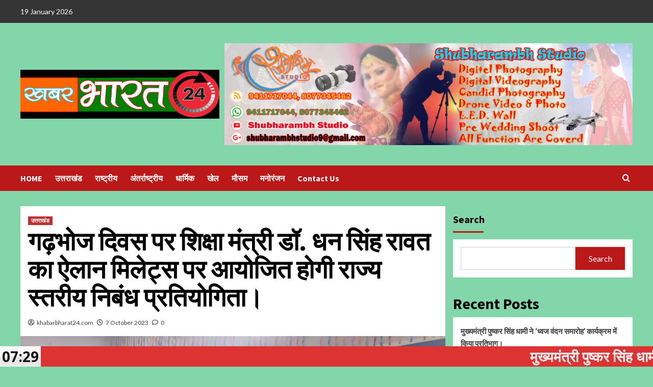

--- FILE ---
content_type: text/html; charset=UTF-8
request_url: https://khabarbharat24.com/on-garbhoj-day-education-minister-dr-dhan-singh-rawat-announced-that-a-state-level-essay-competition-will-be-organized-on-millets/
body_size: 29382
content:
<!doctype html>
<html dir="ltr" lang="en-US" prefix="og: https://ogp.me/ns#">

<head>
    <meta charset="UTF-8">
    <meta name="viewport" content="width=device-width, initial-scale=1">
    <link rel="profile" href="http://gmpg.org/xfn/11">
    <title>गढ़भोज दिवस पर शिक्षा मंत्री डॉ. धन सिंह रावत का ऐलान मिलेट्स पर आयोजित होगी राज्य स्तरीय निबंध प्रतियोगिता। - khabarbharat24.com</title>
	<style>img:is([sizes="auto" i], [sizes^="auto," i]) { contain-intrinsic-size: 3000px 1500px }</style>
	
		<!-- All in One SEO 4.9.3 - aioseo.com -->
	<meta name="description" content="प्रदेशभर में मनाये जा रहे गढ़भोज दिवस पर सूबे के विद्यालयी शिक्षा मंत्री डॉ. धन सिंह रावत ने उत्तराखंड के परम्परागत अनाजों को बढ़ावा देने के लिये सभी राजकीय विद्यालयों में राज्य स्तरीय निबंध प्रतियोगिता का आयोजन करने का ऐलान किया है। जिससे उत्तराख्ांड की युवा पीढ़ी को अपनी संस्कृति व परम्परागत ज्ञान के साथ" />
	<meta name="robots" content="max-image-preview:large" />
	<meta name="author" content="khabarbharat24.com"/>
	<link rel="canonical" href="https://khabarbharat24.com/on-garbhoj-day-education-minister-dr-dhan-singh-rawat-announced-that-a-state-level-essay-competition-will-be-organized-on-millets/" />
	<meta name="generator" content="All in One SEO (AIOSEO) 4.9.3" />
		<meta property="og:locale" content="en_US" />
		<meta property="og:site_name" content="khabarbharat24.com -" />
		<meta property="og:type" content="article" />
		<meta property="og:title" content="गढ़भोज दिवस पर शिक्षा मंत्री डॉ. धन सिंह रावत का ऐलान मिलेट्स पर आयोजित होगी राज्य स्तरीय निबंध प्रतियोगिता। - khabarbharat24.com" />
		<meta property="og:description" content="प्रदेशभर में मनाये जा रहे गढ़भोज दिवस पर सूबे के विद्यालयी शिक्षा मंत्री डॉ. धन सिंह रावत ने उत्तराखंड के परम्परागत अनाजों को बढ़ावा देने के लिये सभी राजकीय विद्यालयों में राज्य स्तरीय निबंध प्रतियोगिता का आयोजन करने का ऐलान किया है। जिससे उत्तराख्ांड की युवा पीढ़ी को अपनी संस्कृति व परम्परागत ज्ञान के साथ" />
		<meta property="og:url" content="https://khabarbharat24.com/on-garbhoj-day-education-minister-dr-dhan-singh-rawat-announced-that-a-state-level-essay-competition-will-be-organized-on-millets/" />
		<meta property="og:image" content="https://khabarbharat24.com/wp-content/uploads/2023/10/IMG-20231007-WA0037.jpg" />
		<meta property="og:image:secure_url" content="https://khabarbharat24.com/wp-content/uploads/2023/10/IMG-20231007-WA0037.jpg" />
		<meta property="og:image:width" content="1080" />
		<meta property="og:image:height" content="810" />
		<meta property="article:published_time" content="2023-10-07T14:48:05+00:00" />
		<meta property="article:modified_time" content="2023-10-07T14:48:05+00:00" />
		<meta property="article:author" content="https://www.facebook.com/profile.php?id=61551451858404&amp;mibextid=ZbWKwL" />
		<meta name="twitter:card" content="summary_large_image" />
		<meta name="twitter:title" content="गढ़भोज दिवस पर शिक्षा मंत्री डॉ. धन सिंह रावत का ऐलान मिलेट्स पर आयोजित होगी राज्य स्तरीय निबंध प्रतियोगिता। - khabarbharat24.com" />
		<meta name="twitter:description" content="प्रदेशभर में मनाये जा रहे गढ़भोज दिवस पर सूबे के विद्यालयी शिक्षा मंत्री डॉ. धन सिंह रावत ने उत्तराखंड के परम्परागत अनाजों को बढ़ावा देने के लिये सभी राजकीय विद्यालयों में राज्य स्तरीय निबंध प्रतियोगिता का आयोजन करने का ऐलान किया है। जिससे उत्तराख्ांड की युवा पीढ़ी को अपनी संस्कृति व परम्परागत ज्ञान के साथ" />
		<meta name="twitter:image" content="https://khabarbharat24.com/wp-content/uploads/2023/10/IMG-20231007-WA0037.jpg" />
		<script type="application/ld+json" class="aioseo-schema">
			{"@context":"https:\/\/schema.org","@graph":[{"@type":"BlogPosting","@id":"https:\/\/khabarbharat24.com\/on-garbhoj-day-education-minister-dr-dhan-singh-rawat-announced-that-a-state-level-essay-competition-will-be-organized-on-millets\/#blogposting","name":"\u0917\u095d\u092d\u094b\u091c \u0926\u093f\u0935\u0938 \u092a\u0930 \u0936\u093f\u0915\u094d\u0937\u093e \u092e\u0902\u0924\u094d\u0930\u0940 \u0921\u0949. \u0927\u0928 \u0938\u093f\u0902\u0939 \u0930\u093e\u0935\u0924 \u0915\u093e \u0910\u0932\u093e\u0928 \u092e\u093f\u0932\u0947\u091f\u094d\u0938 \u092a\u0930 \u0906\u092f\u094b\u091c\u093f\u0924 \u0939\u094b\u0917\u0940 \u0930\u093e\u091c\u094d\u092f \u0938\u094d\u0924\u0930\u0940\u092f \u0928\u093f\u092c\u0902\u0927 \u092a\u094d\u0930\u0924\u093f\u092f\u094b\u0917\u093f\u0924\u093e\u0964 - khabarbharat24.com","headline":"\u0917\u095d\u092d\u094b\u091c \u0926\u093f\u0935\u0938 \u092a\u0930 \u0936\u093f\u0915\u094d\u0937\u093e \u092e\u0902\u0924\u094d\u0930\u0940 \u0921\u0949. \u0927\u0928 \u0938\u093f\u0902\u0939 \u0930\u093e\u0935\u0924 \u0915\u093e \u0910\u0932\u093e\u0928 \u092e\u093f\u0932\u0947\u091f\u094d\u0938 \u092a\u0930 \u0906\u092f\u094b\u091c\u093f\u0924 \u0939\u094b\u0917\u0940 \u0930\u093e\u091c\u094d\u092f \u0938\u094d\u0924\u0930\u0940\u092f \u0928\u093f\u092c\u0902\u0927 \u092a\u094d\u0930\u0924\u093f\u092f\u094b\u0917\u093f\u0924\u093e\u0964","author":{"@id":"https:\/\/khabarbharat24.com\/author\/khabarbharat24-com\/#author"},"publisher":{"@id":"https:\/\/khabarbharat24.com\/#organization"},"image":{"@type":"ImageObject","url":"https:\/\/khabarbharat24.com\/wp-content\/uploads\/2023\/10\/IMG-20231007-WA0037.jpg","width":1080,"height":810},"datePublished":"2023-10-07T15:48:05+01:00","dateModified":"2023-10-07T15:48:05+01:00","inLanguage":"en-US","mainEntityOfPage":{"@id":"https:\/\/khabarbharat24.com\/on-garbhoj-day-education-minister-dr-dhan-singh-rawat-announced-that-a-state-level-essay-competition-will-be-organized-on-millets\/#webpage"},"isPartOf":{"@id":"https:\/\/khabarbharat24.com\/on-garbhoj-day-education-minister-dr-dhan-singh-rawat-announced-that-a-state-level-essay-competition-will-be-organized-on-millets\/#webpage"},"articleSection":"\u0909\u0924\u094d\u0924\u0930\u093e\u0916\u0902\u0921"},{"@type":"BreadcrumbList","@id":"https:\/\/khabarbharat24.com\/on-garbhoj-day-education-minister-dr-dhan-singh-rawat-announced-that-a-state-level-essay-competition-will-be-organized-on-millets\/#breadcrumblist","itemListElement":[{"@type":"ListItem","@id":"https:\/\/khabarbharat24.com#listItem","position":1,"name":"Home","item":"https:\/\/khabarbharat24.com","nextItem":{"@type":"ListItem","@id":"https:\/\/khabarbharat24.com\/category\/uttarakhand\/#listItem","name":"\u0909\u0924\u094d\u0924\u0930\u093e\u0916\u0902\u0921"}},{"@type":"ListItem","@id":"https:\/\/khabarbharat24.com\/category\/uttarakhand\/#listItem","position":2,"name":"\u0909\u0924\u094d\u0924\u0930\u093e\u0916\u0902\u0921","item":"https:\/\/khabarbharat24.com\/category\/uttarakhand\/","nextItem":{"@type":"ListItem","@id":"https:\/\/khabarbharat24.com\/on-garbhoj-day-education-minister-dr-dhan-singh-rawat-announced-that-a-state-level-essay-competition-will-be-organized-on-millets\/#listItem","name":"\u0917\u095d\u092d\u094b\u091c \u0926\u093f\u0935\u0938 \u092a\u0930 \u0936\u093f\u0915\u094d\u0937\u093e \u092e\u0902\u0924\u094d\u0930\u0940 \u0921\u0949. \u0927\u0928 \u0938\u093f\u0902\u0939 \u0930\u093e\u0935\u0924 \u0915\u093e \u0910\u0932\u093e\u0928 \u092e\u093f\u0932\u0947\u091f\u094d\u0938 \u092a\u0930 \u0906\u092f\u094b\u091c\u093f\u0924 \u0939\u094b\u0917\u0940 \u0930\u093e\u091c\u094d\u092f \u0938\u094d\u0924\u0930\u0940\u092f \u0928\u093f\u092c\u0902\u0927 \u092a\u094d\u0930\u0924\u093f\u092f\u094b\u0917\u093f\u0924\u093e\u0964"},"previousItem":{"@type":"ListItem","@id":"https:\/\/khabarbharat24.com#listItem","name":"Home"}},{"@type":"ListItem","@id":"https:\/\/khabarbharat24.com\/on-garbhoj-day-education-minister-dr-dhan-singh-rawat-announced-that-a-state-level-essay-competition-will-be-organized-on-millets\/#listItem","position":3,"name":"\u0917\u095d\u092d\u094b\u091c \u0926\u093f\u0935\u0938 \u092a\u0930 \u0936\u093f\u0915\u094d\u0937\u093e \u092e\u0902\u0924\u094d\u0930\u0940 \u0921\u0949. \u0927\u0928 \u0938\u093f\u0902\u0939 \u0930\u093e\u0935\u0924 \u0915\u093e \u0910\u0932\u093e\u0928 \u092e\u093f\u0932\u0947\u091f\u094d\u0938 \u092a\u0930 \u0906\u092f\u094b\u091c\u093f\u0924 \u0939\u094b\u0917\u0940 \u0930\u093e\u091c\u094d\u092f \u0938\u094d\u0924\u0930\u0940\u092f \u0928\u093f\u092c\u0902\u0927 \u092a\u094d\u0930\u0924\u093f\u092f\u094b\u0917\u093f\u0924\u093e\u0964","previousItem":{"@type":"ListItem","@id":"https:\/\/khabarbharat24.com\/category\/uttarakhand\/#listItem","name":"\u0909\u0924\u094d\u0924\u0930\u093e\u0916\u0902\u0921"}}]},{"@type":"Organization","@id":"https:\/\/khabarbharat24.com\/#organization","name":"khabarbharat24.com","url":"https:\/\/khabarbharat24.com\/","logo":{"@type":"ImageObject","url":"https:\/\/khabarbharat24.com\/wp-content\/uploads\/2023\/09\/cropped-cropped-WhatsApp-Image-2023-09-17-at-10.jpg","@id":"https:\/\/khabarbharat24.com\/on-garbhoj-day-education-minister-dr-dhan-singh-rawat-announced-that-a-state-level-essay-competition-will-be-organized-on-millets\/#organizationLogo","width":1280,"height":318},"image":{"@id":"https:\/\/khabarbharat24.com\/on-garbhoj-day-education-minister-dr-dhan-singh-rawat-announced-that-a-state-level-essay-competition-will-be-organized-on-millets\/#organizationLogo"}},{"@type":"Person","@id":"https:\/\/khabarbharat24.com\/author\/khabarbharat24-com\/#author","url":"https:\/\/khabarbharat24.com\/author\/khabarbharat24-com\/","name":"khabarbharat24.com","image":{"@type":"ImageObject","@id":"https:\/\/khabarbharat24.com\/on-garbhoj-day-education-minister-dr-dhan-singh-rawat-announced-that-a-state-level-essay-competition-will-be-organized-on-millets\/#authorImage","url":"https:\/\/secure.gravatar.com\/avatar\/0c4ade7694a983f72e1461acc2d07ded6c84ab35507e8458774e642f74de9a2a?s=96&d=mm&r=g","width":96,"height":96,"caption":"khabarbharat24.com"},"sameAs":["https:\/\/www.facebook.com\/profile.php?id=61551451858404&mibextid=ZbWKwL"]},{"@type":"WebPage","@id":"https:\/\/khabarbharat24.com\/on-garbhoj-day-education-minister-dr-dhan-singh-rawat-announced-that-a-state-level-essay-competition-will-be-organized-on-millets\/#webpage","url":"https:\/\/khabarbharat24.com\/on-garbhoj-day-education-minister-dr-dhan-singh-rawat-announced-that-a-state-level-essay-competition-will-be-organized-on-millets\/","name":"\u0917\u095d\u092d\u094b\u091c \u0926\u093f\u0935\u0938 \u092a\u0930 \u0936\u093f\u0915\u094d\u0937\u093e \u092e\u0902\u0924\u094d\u0930\u0940 \u0921\u0949. \u0927\u0928 \u0938\u093f\u0902\u0939 \u0930\u093e\u0935\u0924 \u0915\u093e \u0910\u0932\u093e\u0928 \u092e\u093f\u0932\u0947\u091f\u094d\u0938 \u092a\u0930 \u0906\u092f\u094b\u091c\u093f\u0924 \u0939\u094b\u0917\u0940 \u0930\u093e\u091c\u094d\u092f \u0938\u094d\u0924\u0930\u0940\u092f \u0928\u093f\u092c\u0902\u0927 \u092a\u094d\u0930\u0924\u093f\u092f\u094b\u0917\u093f\u0924\u093e\u0964 - khabarbharat24.com","description":"\u092a\u094d\u0930\u0926\u0947\u0936\u092d\u0930 \u092e\u0947\u0902 \u092e\u0928\u093e\u092f\u0947 \u091c\u093e \u0930\u0939\u0947 \u0917\u095d\u092d\u094b\u091c \u0926\u093f\u0935\u0938 \u092a\u0930 \u0938\u0942\u092c\u0947 \u0915\u0947 \u0935\u093f\u0926\u094d\u092f\u093e\u0932\u092f\u0940 \u0936\u093f\u0915\u094d\u0937\u093e \u092e\u0902\u0924\u094d\u0930\u0940 \u0921\u0949. \u0927\u0928 \u0938\u093f\u0902\u0939 \u0930\u093e\u0935\u0924 \u0928\u0947 \u0909\u0924\u094d\u0924\u0930\u093e\u0916\u0902\u0921 \u0915\u0947 \u092a\u0930\u092e\u094d\u092a\u0930\u093e\u0917\u0924 \u0905\u0928\u093e\u091c\u094b\u0902 \u0915\u094b \u092c\u095d\u093e\u0935\u093e \u0926\u0947\u0928\u0947 \u0915\u0947 \u0932\u093f\u092f\u0947 \u0938\u092d\u0940 \u0930\u093e\u091c\u0915\u0940\u092f \u0935\u093f\u0926\u094d\u092f\u093e\u0932\u092f\u094b\u0902 \u092e\u0947\u0902 \u0930\u093e\u091c\u094d\u092f \u0938\u094d\u0924\u0930\u0940\u092f \u0928\u093f\u092c\u0902\u0927 \u092a\u094d\u0930\u0924\u093f\u092f\u094b\u0917\u093f\u0924\u093e \u0915\u093e \u0906\u092f\u094b\u091c\u0928 \u0915\u0930\u0928\u0947 \u0915\u093e \u0910\u0932\u093e\u0928 \u0915\u093f\u092f\u093e \u0939\u0948\u0964 \u091c\u093f\u0938\u0938\u0947 \u0909\u0924\u094d\u0924\u0930\u093e\u0916\u094d\u093e\u0902\u0921 \u0915\u0940 \u092f\u0941\u0935\u093e \u092a\u0940\u095d\u0940 \u0915\u094b \u0905\u092a\u0928\u0940 \u0938\u0902\u0938\u094d\u0915\u0943\u0924\u093f \u0935 \u092a\u0930\u092e\u094d\u092a\u0930\u093e\u0917\u0924 \u091c\u094d\u091e\u093e\u0928 \u0915\u0947 \u0938\u093e\u0925","inLanguage":"en-US","isPartOf":{"@id":"https:\/\/khabarbharat24.com\/#website"},"breadcrumb":{"@id":"https:\/\/khabarbharat24.com\/on-garbhoj-day-education-minister-dr-dhan-singh-rawat-announced-that-a-state-level-essay-competition-will-be-organized-on-millets\/#breadcrumblist"},"author":{"@id":"https:\/\/khabarbharat24.com\/author\/khabarbharat24-com\/#author"},"creator":{"@id":"https:\/\/khabarbharat24.com\/author\/khabarbharat24-com\/#author"},"image":{"@type":"ImageObject","url":"https:\/\/khabarbharat24.com\/wp-content\/uploads\/2023\/10\/IMG-20231007-WA0037.jpg","@id":"https:\/\/khabarbharat24.com\/on-garbhoj-day-education-minister-dr-dhan-singh-rawat-announced-that-a-state-level-essay-competition-will-be-organized-on-millets\/#mainImage","width":1080,"height":810},"primaryImageOfPage":{"@id":"https:\/\/khabarbharat24.com\/on-garbhoj-day-education-minister-dr-dhan-singh-rawat-announced-that-a-state-level-essay-competition-will-be-organized-on-millets\/#mainImage"},"datePublished":"2023-10-07T15:48:05+01:00","dateModified":"2023-10-07T15:48:05+01:00"},{"@type":"WebSite","@id":"https:\/\/khabarbharat24.com\/#website","url":"https:\/\/khabarbharat24.com\/","name":"khabarbharat24.com","inLanguage":"en-US","publisher":{"@id":"https:\/\/khabarbharat24.com\/#organization"}}]}
		</script>
		<!-- All in One SEO -->

<link rel='dns-prefetch' href='//static.addtoany.com' />
<link rel='dns-prefetch' href='//www.googletagmanager.com' />
<link rel='dns-prefetch' href='//fonts.googleapis.com' />
<link rel="alternate" type="application/rss+xml" title="khabarbharat24.com &raquo; Feed" href="https://khabarbharat24.com/feed/" />
<link rel="alternate" type="application/rss+xml" title="khabarbharat24.com &raquo; Comments Feed" href="https://khabarbharat24.com/comments/feed/" />
<link rel="alternate" type="application/rss+xml" title="khabarbharat24.com &raquo; गढ़भोज दिवस पर शिक्षा मंत्री डॉ. धन सिंह रावत का ऐलान मिलेट्स पर आयोजित होगी राज्य स्तरीय निबंध प्रतियोगिता। Comments Feed" href="https://khabarbharat24.com/on-garbhoj-day-education-minister-dr-dhan-singh-rawat-announced-that-a-state-level-essay-competition-will-be-organized-on-millets/feed/" />
<script type="text/javascript">
/* <![CDATA[ */
window._wpemojiSettings = {"baseUrl":"https:\/\/s.w.org\/images\/core\/emoji\/16.0.1\/72x72\/","ext":".png","svgUrl":"https:\/\/s.w.org\/images\/core\/emoji\/16.0.1\/svg\/","svgExt":".svg","source":{"concatemoji":"https:\/\/khabarbharat24.com\/wp-includes\/js\/wp-emoji-release.min.js?ver=6.8.3"}};
/*! This file is auto-generated */
!function(s,n){var o,i,e;function c(e){try{var t={supportTests:e,timestamp:(new Date).valueOf()};sessionStorage.setItem(o,JSON.stringify(t))}catch(e){}}function p(e,t,n){e.clearRect(0,0,e.canvas.width,e.canvas.height),e.fillText(t,0,0);var t=new Uint32Array(e.getImageData(0,0,e.canvas.width,e.canvas.height).data),a=(e.clearRect(0,0,e.canvas.width,e.canvas.height),e.fillText(n,0,0),new Uint32Array(e.getImageData(0,0,e.canvas.width,e.canvas.height).data));return t.every(function(e,t){return e===a[t]})}function u(e,t){e.clearRect(0,0,e.canvas.width,e.canvas.height),e.fillText(t,0,0);for(var n=e.getImageData(16,16,1,1),a=0;a<n.data.length;a++)if(0!==n.data[a])return!1;return!0}function f(e,t,n,a){switch(t){case"flag":return n(e,"\ud83c\udff3\ufe0f\u200d\u26a7\ufe0f","\ud83c\udff3\ufe0f\u200b\u26a7\ufe0f")?!1:!n(e,"\ud83c\udde8\ud83c\uddf6","\ud83c\udde8\u200b\ud83c\uddf6")&&!n(e,"\ud83c\udff4\udb40\udc67\udb40\udc62\udb40\udc65\udb40\udc6e\udb40\udc67\udb40\udc7f","\ud83c\udff4\u200b\udb40\udc67\u200b\udb40\udc62\u200b\udb40\udc65\u200b\udb40\udc6e\u200b\udb40\udc67\u200b\udb40\udc7f");case"emoji":return!a(e,"\ud83e\udedf")}return!1}function g(e,t,n,a){var r="undefined"!=typeof WorkerGlobalScope&&self instanceof WorkerGlobalScope?new OffscreenCanvas(300,150):s.createElement("canvas"),o=r.getContext("2d",{willReadFrequently:!0}),i=(o.textBaseline="top",o.font="600 32px Arial",{});return e.forEach(function(e){i[e]=t(o,e,n,a)}),i}function t(e){var t=s.createElement("script");t.src=e,t.defer=!0,s.head.appendChild(t)}"undefined"!=typeof Promise&&(o="wpEmojiSettingsSupports",i=["flag","emoji"],n.supports={everything:!0,everythingExceptFlag:!0},e=new Promise(function(e){s.addEventListener("DOMContentLoaded",e,{once:!0})}),new Promise(function(t){var n=function(){try{var e=JSON.parse(sessionStorage.getItem(o));if("object"==typeof e&&"number"==typeof e.timestamp&&(new Date).valueOf()<e.timestamp+604800&&"object"==typeof e.supportTests)return e.supportTests}catch(e){}return null}();if(!n){if("undefined"!=typeof Worker&&"undefined"!=typeof OffscreenCanvas&&"undefined"!=typeof URL&&URL.createObjectURL&&"undefined"!=typeof Blob)try{var e="postMessage("+g.toString()+"("+[JSON.stringify(i),f.toString(),p.toString(),u.toString()].join(",")+"));",a=new Blob([e],{type:"text/javascript"}),r=new Worker(URL.createObjectURL(a),{name:"wpTestEmojiSupports"});return void(r.onmessage=function(e){c(n=e.data),r.terminate(),t(n)})}catch(e){}c(n=g(i,f,p,u))}t(n)}).then(function(e){for(var t in e)n.supports[t]=e[t],n.supports.everything=n.supports.everything&&n.supports[t],"flag"!==t&&(n.supports.everythingExceptFlag=n.supports.everythingExceptFlag&&n.supports[t]);n.supports.everythingExceptFlag=n.supports.everythingExceptFlag&&!n.supports.flag,n.DOMReady=!1,n.readyCallback=function(){n.DOMReady=!0}}).then(function(){return e}).then(function(){var e;n.supports.everything||(n.readyCallback(),(e=n.source||{}).concatemoji?t(e.concatemoji):e.wpemoji&&e.twemoji&&(t(e.twemoji),t(e.wpemoji)))}))}((window,document),window._wpemojiSettings);
/* ]]> */
</script>

<style id='wp-emoji-styles-inline-css' type='text/css'>

	img.wp-smiley, img.emoji {
		display: inline !important;
		border: none !important;
		box-shadow: none !important;
		height: 1em !important;
		width: 1em !important;
		margin: 0 0.07em !important;
		vertical-align: -0.1em !important;
		background: none !important;
		padding: 0 !important;
	}
</style>
<link rel='stylesheet' id='wp-block-library-css' href='https://khabarbharat24.com/wp-includes/css/dist/block-library/style.min.css?ver=6.8.3' type='text/css' media='all' />
<style id='wp-block-library-theme-inline-css' type='text/css'>
.wp-block-audio :where(figcaption){color:#555;font-size:13px;text-align:center}.is-dark-theme .wp-block-audio :where(figcaption){color:#ffffffa6}.wp-block-audio{margin:0 0 1em}.wp-block-code{border:1px solid #ccc;border-radius:4px;font-family:Menlo,Consolas,monaco,monospace;padding:.8em 1em}.wp-block-embed :where(figcaption){color:#555;font-size:13px;text-align:center}.is-dark-theme .wp-block-embed :where(figcaption){color:#ffffffa6}.wp-block-embed{margin:0 0 1em}.blocks-gallery-caption{color:#555;font-size:13px;text-align:center}.is-dark-theme .blocks-gallery-caption{color:#ffffffa6}:root :where(.wp-block-image figcaption){color:#555;font-size:13px;text-align:center}.is-dark-theme :root :where(.wp-block-image figcaption){color:#ffffffa6}.wp-block-image{margin:0 0 1em}.wp-block-pullquote{border-bottom:4px solid;border-top:4px solid;color:currentColor;margin-bottom:1.75em}.wp-block-pullquote cite,.wp-block-pullquote footer,.wp-block-pullquote__citation{color:currentColor;font-size:.8125em;font-style:normal;text-transform:uppercase}.wp-block-quote{border-left:.25em solid;margin:0 0 1.75em;padding-left:1em}.wp-block-quote cite,.wp-block-quote footer{color:currentColor;font-size:.8125em;font-style:normal;position:relative}.wp-block-quote:where(.has-text-align-right){border-left:none;border-right:.25em solid;padding-left:0;padding-right:1em}.wp-block-quote:where(.has-text-align-center){border:none;padding-left:0}.wp-block-quote.is-large,.wp-block-quote.is-style-large,.wp-block-quote:where(.is-style-plain){border:none}.wp-block-search .wp-block-search__label{font-weight:700}.wp-block-search__button{border:1px solid #ccc;padding:.375em .625em}:where(.wp-block-group.has-background){padding:1.25em 2.375em}.wp-block-separator.has-css-opacity{opacity:.4}.wp-block-separator{border:none;border-bottom:2px solid;margin-left:auto;margin-right:auto}.wp-block-separator.has-alpha-channel-opacity{opacity:1}.wp-block-separator:not(.is-style-wide):not(.is-style-dots){width:100px}.wp-block-separator.has-background:not(.is-style-dots){border-bottom:none;height:1px}.wp-block-separator.has-background:not(.is-style-wide):not(.is-style-dots){height:2px}.wp-block-table{margin:0 0 1em}.wp-block-table td,.wp-block-table th{word-break:normal}.wp-block-table :where(figcaption){color:#555;font-size:13px;text-align:center}.is-dark-theme .wp-block-table :where(figcaption){color:#ffffffa6}.wp-block-video :where(figcaption){color:#555;font-size:13px;text-align:center}.is-dark-theme .wp-block-video :where(figcaption){color:#ffffffa6}.wp-block-video{margin:0 0 1em}:root :where(.wp-block-template-part.has-background){margin-bottom:0;margin-top:0;padding:1.25em 2.375em}
</style>
<link rel='stylesheet' id='aioseo/css/src/vue/standalone/blocks/table-of-contents/global.scss-css' href='https://khabarbharat24.com/wp-content/plugins/all-in-one-seo-pack/dist/Lite/assets/css/table-of-contents/global.e90f6d47.css?ver=4.9.3' type='text/css' media='all' />
<style id='global-styles-inline-css' type='text/css'>
:root{--wp--preset--aspect-ratio--square: 1;--wp--preset--aspect-ratio--4-3: 4/3;--wp--preset--aspect-ratio--3-4: 3/4;--wp--preset--aspect-ratio--3-2: 3/2;--wp--preset--aspect-ratio--2-3: 2/3;--wp--preset--aspect-ratio--16-9: 16/9;--wp--preset--aspect-ratio--9-16: 9/16;--wp--preset--color--black: #000000;--wp--preset--color--cyan-bluish-gray: #abb8c3;--wp--preset--color--white: #ffffff;--wp--preset--color--pale-pink: #f78da7;--wp--preset--color--vivid-red: #cf2e2e;--wp--preset--color--luminous-vivid-orange: #ff6900;--wp--preset--color--luminous-vivid-amber: #fcb900;--wp--preset--color--light-green-cyan: #7bdcb5;--wp--preset--color--vivid-green-cyan: #00d084;--wp--preset--color--pale-cyan-blue: #8ed1fc;--wp--preset--color--vivid-cyan-blue: #0693e3;--wp--preset--color--vivid-purple: #9b51e0;--wp--preset--gradient--vivid-cyan-blue-to-vivid-purple: linear-gradient(135deg,rgba(6,147,227,1) 0%,rgb(155,81,224) 100%);--wp--preset--gradient--light-green-cyan-to-vivid-green-cyan: linear-gradient(135deg,rgb(122,220,180) 0%,rgb(0,208,130) 100%);--wp--preset--gradient--luminous-vivid-amber-to-luminous-vivid-orange: linear-gradient(135deg,rgba(252,185,0,1) 0%,rgba(255,105,0,1) 100%);--wp--preset--gradient--luminous-vivid-orange-to-vivid-red: linear-gradient(135deg,rgba(255,105,0,1) 0%,rgb(207,46,46) 100%);--wp--preset--gradient--very-light-gray-to-cyan-bluish-gray: linear-gradient(135deg,rgb(238,238,238) 0%,rgb(169,184,195) 100%);--wp--preset--gradient--cool-to-warm-spectrum: linear-gradient(135deg,rgb(74,234,220) 0%,rgb(151,120,209) 20%,rgb(207,42,186) 40%,rgb(238,44,130) 60%,rgb(251,105,98) 80%,rgb(254,248,76) 100%);--wp--preset--gradient--blush-light-purple: linear-gradient(135deg,rgb(255,206,236) 0%,rgb(152,150,240) 100%);--wp--preset--gradient--blush-bordeaux: linear-gradient(135deg,rgb(254,205,165) 0%,rgb(254,45,45) 50%,rgb(107,0,62) 100%);--wp--preset--gradient--luminous-dusk: linear-gradient(135deg,rgb(255,203,112) 0%,rgb(199,81,192) 50%,rgb(65,88,208) 100%);--wp--preset--gradient--pale-ocean: linear-gradient(135deg,rgb(255,245,203) 0%,rgb(182,227,212) 50%,rgb(51,167,181) 100%);--wp--preset--gradient--electric-grass: linear-gradient(135deg,rgb(202,248,128) 0%,rgb(113,206,126) 100%);--wp--preset--gradient--midnight: linear-gradient(135deg,rgb(2,3,129) 0%,rgb(40,116,252) 100%);--wp--preset--font-size--small: 13px;--wp--preset--font-size--medium: 20px;--wp--preset--font-size--large: 36px;--wp--preset--font-size--x-large: 42px;--wp--preset--spacing--20: 0.44rem;--wp--preset--spacing--30: 0.67rem;--wp--preset--spacing--40: 1rem;--wp--preset--spacing--50: 1.5rem;--wp--preset--spacing--60: 2.25rem;--wp--preset--spacing--70: 3.38rem;--wp--preset--spacing--80: 5.06rem;--wp--preset--shadow--natural: 6px 6px 9px rgba(0, 0, 0, 0.2);--wp--preset--shadow--deep: 12px 12px 50px rgba(0, 0, 0, 0.4);--wp--preset--shadow--sharp: 6px 6px 0px rgba(0, 0, 0, 0.2);--wp--preset--shadow--outlined: 6px 6px 0px -3px rgba(255, 255, 255, 1), 6px 6px rgba(0, 0, 0, 1);--wp--preset--shadow--crisp: 6px 6px 0px rgba(0, 0, 0, 1);}:root { --wp--style--global--content-size: 740px;--wp--style--global--wide-size: 1200px; }:where(body) { margin: 0; }.wp-site-blocks > .alignleft { float: left; margin-right: 2em; }.wp-site-blocks > .alignright { float: right; margin-left: 2em; }.wp-site-blocks > .aligncenter { justify-content: center; margin-left: auto; margin-right: auto; }:where(.wp-site-blocks) > * { margin-block-start: 24px; margin-block-end: 0; }:where(.wp-site-blocks) > :first-child { margin-block-start: 0; }:where(.wp-site-blocks) > :last-child { margin-block-end: 0; }:root { --wp--style--block-gap: 24px; }:root :where(.is-layout-flow) > :first-child{margin-block-start: 0;}:root :where(.is-layout-flow) > :last-child{margin-block-end: 0;}:root :where(.is-layout-flow) > *{margin-block-start: 24px;margin-block-end: 0;}:root :where(.is-layout-constrained) > :first-child{margin-block-start: 0;}:root :where(.is-layout-constrained) > :last-child{margin-block-end: 0;}:root :where(.is-layout-constrained) > *{margin-block-start: 24px;margin-block-end: 0;}:root :where(.is-layout-flex){gap: 24px;}:root :where(.is-layout-grid){gap: 24px;}.is-layout-flow > .alignleft{float: left;margin-inline-start: 0;margin-inline-end: 2em;}.is-layout-flow > .alignright{float: right;margin-inline-start: 2em;margin-inline-end: 0;}.is-layout-flow > .aligncenter{margin-left: auto !important;margin-right: auto !important;}.is-layout-constrained > .alignleft{float: left;margin-inline-start: 0;margin-inline-end: 2em;}.is-layout-constrained > .alignright{float: right;margin-inline-start: 2em;margin-inline-end: 0;}.is-layout-constrained > .aligncenter{margin-left: auto !important;margin-right: auto !important;}.is-layout-constrained > :where(:not(.alignleft):not(.alignright):not(.alignfull)){max-width: var(--wp--style--global--content-size);margin-left: auto !important;margin-right: auto !important;}.is-layout-constrained > .alignwide{max-width: var(--wp--style--global--wide-size);}body .is-layout-flex{display: flex;}.is-layout-flex{flex-wrap: wrap;align-items: center;}.is-layout-flex > :is(*, div){margin: 0;}body .is-layout-grid{display: grid;}.is-layout-grid > :is(*, div){margin: 0;}body{padding-top: 0px;padding-right: 0px;padding-bottom: 0px;padding-left: 0px;}a:where(:not(.wp-element-button)){text-decoration: none;}:root :where(.wp-element-button, .wp-block-button__link){background-color: #32373c;border-width: 0;color: #fff;font-family: inherit;font-size: inherit;line-height: inherit;padding: calc(0.667em + 2px) calc(1.333em + 2px);text-decoration: none;}.has-black-color{color: var(--wp--preset--color--black) !important;}.has-cyan-bluish-gray-color{color: var(--wp--preset--color--cyan-bluish-gray) !important;}.has-white-color{color: var(--wp--preset--color--white) !important;}.has-pale-pink-color{color: var(--wp--preset--color--pale-pink) !important;}.has-vivid-red-color{color: var(--wp--preset--color--vivid-red) !important;}.has-luminous-vivid-orange-color{color: var(--wp--preset--color--luminous-vivid-orange) !important;}.has-luminous-vivid-amber-color{color: var(--wp--preset--color--luminous-vivid-amber) !important;}.has-light-green-cyan-color{color: var(--wp--preset--color--light-green-cyan) !important;}.has-vivid-green-cyan-color{color: var(--wp--preset--color--vivid-green-cyan) !important;}.has-pale-cyan-blue-color{color: var(--wp--preset--color--pale-cyan-blue) !important;}.has-vivid-cyan-blue-color{color: var(--wp--preset--color--vivid-cyan-blue) !important;}.has-vivid-purple-color{color: var(--wp--preset--color--vivid-purple) !important;}.has-black-background-color{background-color: var(--wp--preset--color--black) !important;}.has-cyan-bluish-gray-background-color{background-color: var(--wp--preset--color--cyan-bluish-gray) !important;}.has-white-background-color{background-color: var(--wp--preset--color--white) !important;}.has-pale-pink-background-color{background-color: var(--wp--preset--color--pale-pink) !important;}.has-vivid-red-background-color{background-color: var(--wp--preset--color--vivid-red) !important;}.has-luminous-vivid-orange-background-color{background-color: var(--wp--preset--color--luminous-vivid-orange) !important;}.has-luminous-vivid-amber-background-color{background-color: var(--wp--preset--color--luminous-vivid-amber) !important;}.has-light-green-cyan-background-color{background-color: var(--wp--preset--color--light-green-cyan) !important;}.has-vivid-green-cyan-background-color{background-color: var(--wp--preset--color--vivid-green-cyan) !important;}.has-pale-cyan-blue-background-color{background-color: var(--wp--preset--color--pale-cyan-blue) !important;}.has-vivid-cyan-blue-background-color{background-color: var(--wp--preset--color--vivid-cyan-blue) !important;}.has-vivid-purple-background-color{background-color: var(--wp--preset--color--vivid-purple) !important;}.has-black-border-color{border-color: var(--wp--preset--color--black) !important;}.has-cyan-bluish-gray-border-color{border-color: var(--wp--preset--color--cyan-bluish-gray) !important;}.has-white-border-color{border-color: var(--wp--preset--color--white) !important;}.has-pale-pink-border-color{border-color: var(--wp--preset--color--pale-pink) !important;}.has-vivid-red-border-color{border-color: var(--wp--preset--color--vivid-red) !important;}.has-luminous-vivid-orange-border-color{border-color: var(--wp--preset--color--luminous-vivid-orange) !important;}.has-luminous-vivid-amber-border-color{border-color: var(--wp--preset--color--luminous-vivid-amber) !important;}.has-light-green-cyan-border-color{border-color: var(--wp--preset--color--light-green-cyan) !important;}.has-vivid-green-cyan-border-color{border-color: var(--wp--preset--color--vivid-green-cyan) !important;}.has-pale-cyan-blue-border-color{border-color: var(--wp--preset--color--pale-cyan-blue) !important;}.has-vivid-cyan-blue-border-color{border-color: var(--wp--preset--color--vivid-cyan-blue) !important;}.has-vivid-purple-border-color{border-color: var(--wp--preset--color--vivid-purple) !important;}.has-vivid-cyan-blue-to-vivid-purple-gradient-background{background: var(--wp--preset--gradient--vivid-cyan-blue-to-vivid-purple) !important;}.has-light-green-cyan-to-vivid-green-cyan-gradient-background{background: var(--wp--preset--gradient--light-green-cyan-to-vivid-green-cyan) !important;}.has-luminous-vivid-amber-to-luminous-vivid-orange-gradient-background{background: var(--wp--preset--gradient--luminous-vivid-amber-to-luminous-vivid-orange) !important;}.has-luminous-vivid-orange-to-vivid-red-gradient-background{background: var(--wp--preset--gradient--luminous-vivid-orange-to-vivid-red) !important;}.has-very-light-gray-to-cyan-bluish-gray-gradient-background{background: var(--wp--preset--gradient--very-light-gray-to-cyan-bluish-gray) !important;}.has-cool-to-warm-spectrum-gradient-background{background: var(--wp--preset--gradient--cool-to-warm-spectrum) !important;}.has-blush-light-purple-gradient-background{background: var(--wp--preset--gradient--blush-light-purple) !important;}.has-blush-bordeaux-gradient-background{background: var(--wp--preset--gradient--blush-bordeaux) !important;}.has-luminous-dusk-gradient-background{background: var(--wp--preset--gradient--luminous-dusk) !important;}.has-pale-ocean-gradient-background{background: var(--wp--preset--gradient--pale-ocean) !important;}.has-electric-grass-gradient-background{background: var(--wp--preset--gradient--electric-grass) !important;}.has-midnight-gradient-background{background: var(--wp--preset--gradient--midnight) !important;}.has-small-font-size{font-size: var(--wp--preset--font-size--small) !important;}.has-medium-font-size{font-size: var(--wp--preset--font-size--medium) !important;}.has-large-font-size{font-size: var(--wp--preset--font-size--large) !important;}.has-x-large-font-size{font-size: var(--wp--preset--font-size--x-large) !important;}
:root :where(.wp-block-pullquote){font-size: 1.5em;line-height: 1.6;}
</style>
<link rel='stylesheet' id='daln-general-css' href='https://khabarbharat24.com/wp-content/plugins/live-news/public/assets/css/general.css?ver=2.09' type='text/css' media='all' />
<link rel='stylesheet' id='covernews-icons-css' href='https://khabarbharat24.com/wp-content/themes/covernews/assets/icons/style.css?ver=6.8.3' type='text/css' media='all' />
<link rel='stylesheet' id='bootstrap-css' href='https://khabarbharat24.com/wp-content/themes/covernews/assets/bootstrap/css/bootstrap.min.css?ver=6.8.3' type='text/css' media='all' />
<link rel='stylesheet' id='covernews-google-fonts-css' href='https://fonts.googleapis.com/css?family=Source%20Sans%20Pro:400,700|Lato:400,700&#038;subset=latin,latin-ext' type='text/css' media='all' />
<link rel='stylesheet' id='covernews-style-css' href='https://khabarbharat24.com/wp-content/themes/covernews/style.min.css?ver=4.7.1' type='text/css' media='all' />
<link rel='stylesheet' id='addtoany-css' href='https://khabarbharat24.com/wp-content/plugins/add-to-any/addtoany.min.css?ver=1.16' type='text/css' media='all' />
<script type="text/javascript" id="addtoany-core-js-before">
/* <![CDATA[ */
window.a2a_config=window.a2a_config||{};a2a_config.callbacks=[];a2a_config.overlays=[];a2a_config.templates={};
/* ]]> */
</script>
<script type="text/javascript" defer src="https://static.addtoany.com/menu/page.js" id="addtoany-core-js"></script>
<script type="text/javascript" src="https://khabarbharat24.com/wp-includes/js/jquery/jquery.min.js?ver=3.7.1" id="jquery-core-js"></script>
<script type="text/javascript" src="https://khabarbharat24.com/wp-includes/js/jquery/jquery-migrate.min.js?ver=3.4.1" id="jquery-migrate-js"></script>
<script type="text/javascript" defer src="https://khabarbharat24.com/wp-content/plugins/add-to-any/addtoany.min.js?ver=1.1" id="addtoany-jquery-js"></script>
<script type="text/javascript" src="https://khabarbharat24.com/wp-content/plugins/live-news/public/assets/js/general.js?ver=2.09" id="dalngeneral-js"></script>
<script type="text/javascript" src="https://khabarbharat24.com/wp-content/plugins/live-news/public/assets/js/momentjs/momentjs.js?ver=2.09" id="daln-momentjs-js"></script>

<!-- Google tag (gtag.js) snippet added by Site Kit -->

<!-- Google Analytics snippet added by Site Kit -->
<script type="text/javascript" src="https://www.googletagmanager.com/gtag/js?id=GT-TWR6G9C" id="google_gtagjs-js" async></script>
<script type="text/javascript" id="google_gtagjs-js-after">
/* <![CDATA[ */
window.dataLayer = window.dataLayer || [];function gtag(){dataLayer.push(arguments);}
gtag("set","linker",{"domains":["khabarbharat24.com"]});
gtag("js", new Date());
gtag("set", "developer_id.dZTNiMT", true);
gtag("config", "GT-TWR6G9C");
 window._googlesitekit = window._googlesitekit || {}; window._googlesitekit.throttledEvents = []; window._googlesitekit.gtagEvent = (name, data) => { var key = JSON.stringify( { name, data } ); if ( !! window._googlesitekit.throttledEvents[ key ] ) { return; } window._googlesitekit.throttledEvents[ key ] = true; setTimeout( () => { delete window._googlesitekit.throttledEvents[ key ]; }, 5 ); gtag( "event", name, { ...data, event_source: "site-kit" } ); } 
/* ]]> */
</script>

<!-- End Google tag (gtag.js) snippet added by Site Kit -->
<link rel="https://api.w.org/" href="https://khabarbharat24.com/wp-json/" /><link rel="alternate" title="JSON" type="application/json" href="https://khabarbharat24.com/wp-json/wp/v2/posts/339" /><link rel="EditURI" type="application/rsd+xml" title="RSD" href="https://khabarbharat24.com/xmlrpc.php?rsd" />
<meta name="generator" content="WordPress 6.8.3" />
<link rel='shortlink' href='https://khabarbharat24.com/?p=339' />
<link rel="alternate" title="oEmbed (JSON)" type="application/json+oembed" href="https://khabarbharat24.com/wp-json/oembed/1.0/embed?url=https%3A%2F%2Fkhabarbharat24.com%2Fon-garbhoj-day-education-minister-dr-dhan-singh-rawat-announced-that-a-state-level-essay-competition-will-be-organized-on-millets%2F" />
<link rel="alternate" title="oEmbed (XML)" type="text/xml+oembed" href="https://khabarbharat24.com/wp-json/oembed/1.0/embed?url=https%3A%2F%2Fkhabarbharat24.com%2Fon-garbhoj-day-education-minister-dr-dhan-singh-rawat-announced-that-a-state-level-essay-competition-will-be-organized-on-millets%2F&#038;format=xml" />
<meta name="generator" content="Site Kit by Google 1.150.0" /><script type="text/javascript">var daln_apply_ticker = true;var daln_nonce = "f87529c736";var daln_ajax_url = "https://khabarbharat24.com/wp-admin/admin-ajax.php";var daln_plugin_url = "http://khabarbharat24.com/wp-content/plugins/live-news/";var daln_target_attribute = '_self';var daln_sliding_speed = 10;var daln_sliding_delay = 0;var daln_rtl_layout = 0;var daln_cached_cycles = 5;var daln_ticker_id = 1;var daln_enable_links = true;var daln_clock_offset = 0;var daln_clock_format = "HH:mm";var daln_clock_source = 2;var daln_clock_autoupdate = 1;var daln_clock_autoupdate_time = 10;</script>
<style type="text/css">#daln-container{ min-height: 40px; }#daln-featured-container{ display: none; }#daln-close{ display: none; }#daln-open{ display: none; }#daln-featured-title, #daln-featured-title a,#daln-featured-excerpt, #daln-featured-excerpt a, #daln-clock, #daln-close, .daln-slider-single-news, .daln-slider-single-news a{ font-family: 'Open Sans', sans-serif !important; }#daln-featured-container{ background: rgba(201,0,22, 1); }#daln-slider{ background: rgba(221,51,51, 1); }#daln-featured-title{ font-size: 38px; }#daln-featured-excerpt{ font-size: 28px; }#daln-slider-floating-content .daln-slider-single-news{ font-size: 28px; }#daln-clock{ font-size: 28px; }#daln-open{background: url( 'https://khabarbharat24.com/wp-content/plugins/live-news/public/assets/img/open-button.png');}#daln-close{background: url( 'https://khabarbharat24.com/wp-content/plugins/live-news/public/assets/img/close-button.png');}#daln-clock{background: url( 'https://khabarbharat24.com/wp-content/plugins/live-news/public/assets/img/clock.png');}#daln-featured-title a{color: #eee;}#daln-featured-title a:hover{color: #111;}#daln-featured-excerpt{color: #eee;}.daln-slider-single-news, .daln-slider-single-news a{color: #eee;}.daln-slider-single-news a:hover{color: #aaa;}#daln-clock{color: #111;}#daln-slider-floating-content .daln-slider-single-news{margin-right: 84px !important; }#daln-slider-floating-content .daln-slider-single-news{padding: 0 28px !important; }#daln-container .daln-image-before{margin: 0 28px 0 0 !important; }#daln-container .daln-image-after{margin: 0 0 0 28px !important; }</style><link href='https://fonts.googleapis.com/css?family=Open+Sans:400,600,700' rel='stylesheet' type='text/css'><link rel="pingback" href="https://khabarbharat24.com/xmlrpc.php">        <style type="text/css">
                        .site-title,
            .site-description {
                position: absolute;
                clip: rect(1px, 1px, 1px, 1px);
                display: none;
            }

                    .elementor-template-full-width .elementor-section.elementor-section-full_width > .elementor-container,
        .elementor-template-full-width .elementor-section.elementor-section-boxed > .elementor-container{
            max-width: 1200px;
        }
        @media (min-width: 1600px){
            .elementor-template-full-width .elementor-section.elementor-section-full_width > .elementor-container,
            .elementor-template-full-width .elementor-section.elementor-section-boxed > .elementor-container{
                max-width: 1600px;
            }
        }
        
        .align-content-left .elementor-section-stretched,
        .align-content-right .elementor-section-stretched {
            max-width: 100%;
            left: 0 !important;
        }


        </style>
        <style type="text/css" id="custom-background-css">
body.custom-background { background-color: #82d6a9; }
</style>
	</head>

<body class="wp-singular post-template-default single single-post postid-339 single-format-standard custom-background wp-custom-logo wp-embed-responsive wp-theme-covernews default-content-layout scrollup-sticky-header aft-sticky-header aft-sticky-sidebar default aft-container-default aft-main-banner-slider-editors-picks-trending single-content-mode-default header-image-default align-content-left aft-and">
    
    
    <div id="page" class="site">
        <a class="skip-link screen-reader-text" href="#content">Skip to content</a>

        <div class="header-layout-1">
            <div class="top-masthead">

            <div class="container">
                <div class="row">
                                            <div class="col-xs-12 col-sm-12 col-md-8 device-center">
                                                            <span class="topbar-date">
                                    19 January 2026                                </span>

                            
                                                    </div>
                                                        </div>
            </div>
        </div> <!--    Topbar Ends-->
        <header id="masthead" class="site-header">
                <div class="masthead-banner " data-background="">
            <div class="container">
                <div class="row">
                    <div class="col-md-4">
                        <div class="site-branding">
                            <a href="https://khabarbharat24.com/" class="custom-logo-link" rel="home"><img width="1280" height="318" src="https://khabarbharat24.com/wp-content/uploads/2023/09/cropped-cropped-WhatsApp-Image-2023-09-17-at-10.jpg" class="custom-logo" alt="khabarbharat24.com" decoding="async" fetchpriority="high" srcset="https://khabarbharat24.com/wp-content/uploads/2023/09/cropped-cropped-WhatsApp-Image-2023-09-17-at-10.jpg 1280w, https://khabarbharat24.com/wp-content/uploads/2023/09/cropped-cropped-WhatsApp-Image-2023-09-17-at-10-300x75.jpg 300w, https://khabarbharat24.com/wp-content/uploads/2023/09/cropped-cropped-WhatsApp-Image-2023-09-17-at-10-1024x254.jpg 1024w, https://khabarbharat24.com/wp-content/uploads/2023/09/cropped-cropped-WhatsApp-Image-2023-09-17-at-10-768x191.jpg 768w" sizes="(max-width: 1280px) 100vw, 1280px" /></a>                                <p class="site-title font-family-1">
                                    <a href="https://khabarbharat24.com/" rel="home">khabarbharat24.com</a>
                                </p>
                            
                                                    </div>
                    </div>
                    <div class="col-md-8">
                                    <div class="banner-promotions-wrapper">
                                    <div class="promotion-section">
                        <a href="https://youtube.com/@AZADSINGH-px9zd?feature=shared" target="_blank">
                            <img width="1024" height="256" src="https://khabarbharat24.com/wp-content/uploads/2024/01/cropped-unnamed-file-1024x256-1.jpg" class="attachment-full size-full" alt="" decoding="async" srcset="https://khabarbharat24.com/wp-content/uploads/2024/01/cropped-unnamed-file-1024x256-1.jpg 1024w, https://khabarbharat24.com/wp-content/uploads/2024/01/cropped-unnamed-file-1024x256-1-300x75.jpg 300w, https://khabarbharat24.com/wp-content/uploads/2024/01/cropped-unnamed-file-1024x256-1-768x192.jpg 768w" sizes="(max-width: 1024px) 100vw, 1024px" />                        </a>
                    </div>
                                
            </div>
            <!-- Trending line END -->
                                </div>
                </div>
            </div>
        </div>
        <nav id="site-navigation" class="main-navigation">
            <div class="container">
                <div class="row">
                    <div class="kol-12">
                        <div class="navigation-container">

                            <div class="main-navigation-container-items-wrapper">

                                <span class="toggle-menu" aria-controls="primary-menu" aria-expanded="false">
                                    <a href="javascript:void(0)" class="aft-void-menu">
                                        <span class="screen-reader-text">Primary Menu</span>
                                        <i class="ham"></i>
                                    </a>
                                </span>
                                <span class="af-mobile-site-title-wrap">
                                    <a href="https://khabarbharat24.com/" class="custom-logo-link" rel="home"><img width="1280" height="318" src="https://khabarbharat24.com/wp-content/uploads/2023/09/cropped-cropped-WhatsApp-Image-2023-09-17-at-10.jpg" class="custom-logo" alt="khabarbharat24.com" decoding="async" srcset="https://khabarbharat24.com/wp-content/uploads/2023/09/cropped-cropped-WhatsApp-Image-2023-09-17-at-10.jpg 1280w, https://khabarbharat24.com/wp-content/uploads/2023/09/cropped-cropped-WhatsApp-Image-2023-09-17-at-10-300x75.jpg 300w, https://khabarbharat24.com/wp-content/uploads/2023/09/cropped-cropped-WhatsApp-Image-2023-09-17-at-10-1024x254.jpg 1024w, https://khabarbharat24.com/wp-content/uploads/2023/09/cropped-cropped-WhatsApp-Image-2023-09-17-at-10-768x191.jpg 768w" sizes="(max-width: 1280px) 100vw, 1280px" /></a>                                    <p class="site-title font-family-1">
                                        <a href="https://khabarbharat24.com/" rel="home">khabarbharat24.com</a>
                                    </p>
                                </span>
                                <div class="menu main-menu"><ul id="primary-menu" class="menu"><li id="menu-item-103" class="menu-item menu-item-type-post_type menu-item-object-page menu-item-103"><a href="https://khabarbharat24.com/home/">HOME</a></li>
<li id="menu-item-48" class="menu-item menu-item-type-taxonomy menu-item-object-category current-post-ancestor current-menu-parent current-post-parent menu-item-48"><a href="https://khabarbharat24.com/category/uttarakhand/">उत्तराखंड</a></li>
<li id="menu-item-54" class="menu-item menu-item-type-taxonomy menu-item-object-category menu-item-54"><a href="https://khabarbharat24.com/category/national-news/">राष्ट्रीय</a></li>
<li id="menu-item-49" class="menu-item menu-item-type-taxonomy menu-item-object-category menu-item-49"><a href="https://khabarbharat24.com/category/international/">अंतर्राष्ट्रीय</a></li>
<li id="menu-item-51" class="menu-item menu-item-type-taxonomy menu-item-object-category menu-item-51"><a href="https://khabarbharat24.com/category/religious/">धार्मिक</a></li>
<li id="menu-item-50" class="menu-item menu-item-type-taxonomy menu-item-object-category menu-item-50"><a href="https://khabarbharat24.com/category/sports/">खेल</a></li>
<li id="menu-item-53" class="menu-item menu-item-type-taxonomy menu-item-object-category menu-item-53"><a href="https://khabarbharat24.com/category/weather/">मौसम</a></li>
<li id="menu-item-52" class="menu-item menu-item-type-taxonomy menu-item-object-category menu-item-52"><a href="https://khabarbharat24.com/category/entertainment/">मनोरंजन</a></li>
<li id="menu-item-324" class="menu-item menu-item-type-post_type menu-item-object-page menu-item-324"><a href="https://khabarbharat24.com/contact-us/">Contact Us</a></li>
</ul></div>                            </div>
                            <div class="cart-search">

                                <div class="af-search-wrap">
                                    <div class="search-overlay">
                                        <a href="#" title="Search" class="search-icon">
                                            <i class="fa fa-search"></i>
                                        </a>
                                        <div class="af-search-form">
                                            <form role="search" method="get" class="search-form" action="https://khabarbharat24.com/">
				<label>
					<span class="screen-reader-text">Search for:</span>
					<input type="search" class="search-field" placeholder="Search &hellip;" value="" name="s" />
				</label>
				<input type="submit" class="search-submit" value="Search" />
			</form>                                        </div>
                                    </div>
                                </div>
                            </div>


                        </div>
                    </div>
                </div>
            </div>
        </nav>
    </header>
</div>

        
            <div id="content" class="container">
                                <div class="section-block-upper row">
                <div id="primary" class="content-area">
                    <main id="main" class="site-main">

                                                    <article id="post-339" class="af-single-article post-339 post type-post status-publish format-standard has-post-thumbnail hentry category-uttarakhand">
                                <div class="entry-content-wrap">
                                    <header class="entry-header">

    <div class="header-details-wrapper">
        <div class="entry-header-details">
                            <div class="figure-categories figure-categories-bg">
                                        <ul class="cat-links"><li class="meta-category">
                             <a class="covernews-categories category-color-1" href="https://khabarbharat24.com/category/uttarakhand/" alt="View all posts in उत्तराखंड"> 
                                 उत्तराखंड
                             </a>
                        </li></ul>                </div>
                        <h1 class="entry-title">गढ़भोज दिवस पर शिक्षा मंत्री डॉ. धन सिंह रावत का ऐलान मिलेट्स पर आयोजित होगी राज्य स्तरीय निबंध प्रतियोगिता।</h1>
            
                
        <span class="author-links">
           
                            
                <span class="item-metadata posts-author">
                <i class="far fa-user-circle"></i>
                                <a href="https://khabarbharat24.com/author/khabarbharat24-com/">
                    khabarbharat24.com                </a>
                       </span>
                         <span class="item-metadata posts-date">
    <i class="far fa-clock"></i>
    <a href="https://khabarbharat24.com/2023/10/"> 
        7 October 2023        </a>
</span>
                        <span class="aft-comment-count">
                <a href="https://khabarbharat24.com/on-garbhoj-day-education-minister-dr-dhan-singh-rawat-announced-that-a-state-level-essay-competition-will-be-organized-on-millets/">
                    <i class="far fa-comment"></i>
                    <span class="aft-show-hover">
                        0                    </span>
                </a>
            </span>
                    </span>
                        

                    </div>
    </div>

        <div class="aft-post-thumbnail-wrapper">    
                    <div class="post-thumbnail full-width-image">
                    <img width="640" height="480" src="https://khabarbharat24.com/wp-content/uploads/2023/10/IMG-20231007-WA0037-1024x768.jpg" class="attachment-large size-large wp-post-image" alt="" decoding="async" srcset="https://khabarbharat24.com/wp-content/uploads/2023/10/IMG-20231007-WA0037-1024x768.jpg 1024w, https://khabarbharat24.com/wp-content/uploads/2023/10/IMG-20231007-WA0037-300x225.jpg 300w, https://khabarbharat24.com/wp-content/uploads/2023/10/IMG-20231007-WA0037-768x576.jpg 768w, https://khabarbharat24.com/wp-content/uploads/2023/10/IMG-20231007-WA0037.jpg 1080w" sizes="(max-width: 640px) 100vw, 640px" />                </div>
            
                </div>
    </header><!-- .entry-header -->                                    

    <div class="entry-content">
        <div class="addtoany_share_save_container addtoany_content addtoany_content_top"><div class="a2a_kit a2a_kit_size_32 addtoany_list" data-a2a-url="https://khabarbharat24.com/on-garbhoj-day-education-minister-dr-dhan-singh-rawat-announced-that-a-state-level-essay-competition-will-be-organized-on-millets/" data-a2a-title="गढ़भोज दिवस पर शिक्षा मंत्री डॉ. धन सिंह रावत का ऐलान मिलेट्स पर आयोजित होगी राज्य स्तरीय निबंध प्रतियोगिता।"><a class="a2a_button_whatsapp" href="https://www.addtoany.com/add_to/whatsapp?linkurl=https%3A%2F%2Fkhabarbharat24.com%2Fon-garbhoj-day-education-minister-dr-dhan-singh-rawat-announced-that-a-state-level-essay-competition-will-be-organized-on-millets%2F&amp;linkname=%E0%A4%97%E0%A5%9D%E0%A4%AD%E0%A5%8B%E0%A4%9C%20%E0%A4%A6%E0%A4%BF%E0%A4%B5%E0%A4%B8%20%E0%A4%AA%E0%A4%B0%20%E0%A4%B6%E0%A4%BF%E0%A4%95%E0%A5%8D%E0%A4%B7%E0%A4%BE%20%E0%A4%AE%E0%A4%82%E0%A4%A4%E0%A5%8D%E0%A4%B0%E0%A5%80%20%E0%A4%A1%E0%A5%89.%20%E0%A4%A7%E0%A4%A8%20%E0%A4%B8%E0%A4%BF%E0%A4%82%E0%A4%B9%20%E0%A4%B0%E0%A4%BE%E0%A4%B5%E0%A4%A4%20%E0%A4%95%E0%A4%BE%20%E0%A4%90%E0%A4%B2%E0%A4%BE%E0%A4%A8%20%E0%A4%AE%E0%A4%BF%E0%A4%B2%E0%A5%87%E0%A4%9F%E0%A5%8D%E0%A4%B8%20%E0%A4%AA%E0%A4%B0%20%E0%A4%86%E0%A4%AF%E0%A5%8B%E0%A4%9C%E0%A4%BF%E0%A4%A4%20%E0%A4%B9%E0%A5%8B%E0%A4%97%E0%A5%80%20%E0%A4%B0%E0%A4%BE%E0%A4%9C%E0%A5%8D%E0%A4%AF%20%E0%A4%B8%E0%A5%8D%E0%A4%A4%E0%A4%B0%E0%A5%80%E0%A4%AF%20%E0%A4%A8%E0%A4%BF%E0%A4%AC%E0%A4%82%E0%A4%A7%20%E0%A4%AA%E0%A5%8D%E0%A4%B0%E0%A4%A4%E0%A4%BF%E0%A4%AF%E0%A5%8B%E0%A4%97%E0%A4%BF%E0%A4%A4%E0%A4%BE%E0%A5%A4" title="WhatsApp" rel="nofollow noopener" target="_blank"></a><a class="a2a_button_facebook" href="https://www.addtoany.com/add_to/facebook?linkurl=https%3A%2F%2Fkhabarbharat24.com%2Fon-garbhoj-day-education-minister-dr-dhan-singh-rawat-announced-that-a-state-level-essay-competition-will-be-organized-on-millets%2F&amp;linkname=%E0%A4%97%E0%A5%9D%E0%A4%AD%E0%A5%8B%E0%A4%9C%20%E0%A4%A6%E0%A4%BF%E0%A4%B5%E0%A4%B8%20%E0%A4%AA%E0%A4%B0%20%E0%A4%B6%E0%A4%BF%E0%A4%95%E0%A5%8D%E0%A4%B7%E0%A4%BE%20%E0%A4%AE%E0%A4%82%E0%A4%A4%E0%A5%8D%E0%A4%B0%E0%A5%80%20%E0%A4%A1%E0%A5%89.%20%E0%A4%A7%E0%A4%A8%20%E0%A4%B8%E0%A4%BF%E0%A4%82%E0%A4%B9%20%E0%A4%B0%E0%A4%BE%E0%A4%B5%E0%A4%A4%20%E0%A4%95%E0%A4%BE%20%E0%A4%90%E0%A4%B2%E0%A4%BE%E0%A4%A8%20%E0%A4%AE%E0%A4%BF%E0%A4%B2%E0%A5%87%E0%A4%9F%E0%A5%8D%E0%A4%B8%20%E0%A4%AA%E0%A4%B0%20%E0%A4%86%E0%A4%AF%E0%A5%8B%E0%A4%9C%E0%A4%BF%E0%A4%A4%20%E0%A4%B9%E0%A5%8B%E0%A4%97%E0%A5%80%20%E0%A4%B0%E0%A4%BE%E0%A4%9C%E0%A5%8D%E0%A4%AF%20%E0%A4%B8%E0%A5%8D%E0%A4%A4%E0%A4%B0%E0%A5%80%E0%A4%AF%20%E0%A4%A8%E0%A4%BF%E0%A4%AC%E0%A4%82%E0%A4%A7%20%E0%A4%AA%E0%A5%8D%E0%A4%B0%E0%A4%A4%E0%A4%BF%E0%A4%AF%E0%A5%8B%E0%A4%97%E0%A4%BF%E0%A4%A4%E0%A4%BE%E0%A5%A4" title="Facebook" rel="nofollow noopener" target="_blank"></a><a class="a2a_button_x" href="https://www.addtoany.com/add_to/x?linkurl=https%3A%2F%2Fkhabarbharat24.com%2Fon-garbhoj-day-education-minister-dr-dhan-singh-rawat-announced-that-a-state-level-essay-competition-will-be-organized-on-millets%2F&amp;linkname=%E0%A4%97%E0%A5%9D%E0%A4%AD%E0%A5%8B%E0%A4%9C%20%E0%A4%A6%E0%A4%BF%E0%A4%B5%E0%A4%B8%20%E0%A4%AA%E0%A4%B0%20%E0%A4%B6%E0%A4%BF%E0%A4%95%E0%A5%8D%E0%A4%B7%E0%A4%BE%20%E0%A4%AE%E0%A4%82%E0%A4%A4%E0%A5%8D%E0%A4%B0%E0%A5%80%20%E0%A4%A1%E0%A5%89.%20%E0%A4%A7%E0%A4%A8%20%E0%A4%B8%E0%A4%BF%E0%A4%82%E0%A4%B9%20%E0%A4%B0%E0%A4%BE%E0%A4%B5%E0%A4%A4%20%E0%A4%95%E0%A4%BE%20%E0%A4%90%E0%A4%B2%E0%A4%BE%E0%A4%A8%20%E0%A4%AE%E0%A4%BF%E0%A4%B2%E0%A5%87%E0%A4%9F%E0%A5%8D%E0%A4%B8%20%E0%A4%AA%E0%A4%B0%20%E0%A4%86%E0%A4%AF%E0%A5%8B%E0%A4%9C%E0%A4%BF%E0%A4%A4%20%E0%A4%B9%E0%A5%8B%E0%A4%97%E0%A5%80%20%E0%A4%B0%E0%A4%BE%E0%A4%9C%E0%A5%8D%E0%A4%AF%20%E0%A4%B8%E0%A5%8D%E0%A4%A4%E0%A4%B0%E0%A5%80%E0%A4%AF%20%E0%A4%A8%E0%A4%BF%E0%A4%AC%E0%A4%82%E0%A4%A7%20%E0%A4%AA%E0%A5%8D%E0%A4%B0%E0%A4%A4%E0%A4%BF%E0%A4%AF%E0%A5%8B%E0%A4%97%E0%A4%BF%E0%A4%A4%E0%A4%BE%E0%A5%A4" title="X" rel="nofollow noopener" target="_blank"></a><a class="a2a_button_telegram" href="https://www.addtoany.com/add_to/telegram?linkurl=https%3A%2F%2Fkhabarbharat24.com%2Fon-garbhoj-day-education-minister-dr-dhan-singh-rawat-announced-that-a-state-level-essay-competition-will-be-organized-on-millets%2F&amp;linkname=%E0%A4%97%E0%A5%9D%E0%A4%AD%E0%A5%8B%E0%A4%9C%20%E0%A4%A6%E0%A4%BF%E0%A4%B5%E0%A4%B8%20%E0%A4%AA%E0%A4%B0%20%E0%A4%B6%E0%A4%BF%E0%A4%95%E0%A5%8D%E0%A4%B7%E0%A4%BE%20%E0%A4%AE%E0%A4%82%E0%A4%A4%E0%A5%8D%E0%A4%B0%E0%A5%80%20%E0%A4%A1%E0%A5%89.%20%E0%A4%A7%E0%A4%A8%20%E0%A4%B8%E0%A4%BF%E0%A4%82%E0%A4%B9%20%E0%A4%B0%E0%A4%BE%E0%A4%B5%E0%A4%A4%20%E0%A4%95%E0%A4%BE%20%E0%A4%90%E0%A4%B2%E0%A4%BE%E0%A4%A8%20%E0%A4%AE%E0%A4%BF%E0%A4%B2%E0%A5%87%E0%A4%9F%E0%A5%8D%E0%A4%B8%20%E0%A4%AA%E0%A4%B0%20%E0%A4%86%E0%A4%AF%E0%A5%8B%E0%A4%9C%E0%A4%BF%E0%A4%A4%20%E0%A4%B9%E0%A5%8B%E0%A4%97%E0%A5%80%20%E0%A4%B0%E0%A4%BE%E0%A4%9C%E0%A5%8D%E0%A4%AF%20%E0%A4%B8%E0%A5%8D%E0%A4%A4%E0%A4%B0%E0%A5%80%E0%A4%AF%20%E0%A4%A8%E0%A4%BF%E0%A4%AC%E0%A4%82%E0%A4%A7%20%E0%A4%AA%E0%A5%8D%E0%A4%B0%E0%A4%A4%E0%A4%BF%E0%A4%AF%E0%A5%8B%E0%A4%97%E0%A4%BF%E0%A4%A4%E0%A4%BE%E0%A5%A4" title="Telegram" rel="nofollow noopener" target="_blank"></a><a class="a2a_dd addtoany_share_save addtoany_share" href="https://www.addtoany.com/share"></a></div></div><p>प्रदेशभर में मनाये जा रहे गढ़भोज दिवस पर सूबे के विद्यालयी शिक्षा मंत्री डॉ. धन सिंह रावत ने उत्तराखंड के परम्परागत अनाजों को बढ़ावा देने के लिये सभी राजकीय विद्यालयों में राज्य स्तरीय निबंध प्रतियोगिता का आयोजन करने का ऐलान किया है। जिससे उत्तराख्ांड की युवा पीढ़ी को अपनी संस्कृति व परम्परागत ज्ञान के साथ ही पहाड़ के अनाजों के बारे में भी जानकारी हासिल हो सके।</p>
<p><img decoding="async" class="alignnone size-full wp-image-616" src="http://aawajuttarakhand.com/wp-content/uploads/2023/10/IMG-20231007-WA0039.jpg" sizes="(max-width: 1080px) 100vw, 1080px" srcset="https://aawajuttarakhand.com/wp-content/uploads/2023/10/IMG-20231007-WA0039.jpg 1080w, https://aawajuttarakhand.com/wp-content/uploads/2023/10/IMG-20231007-WA0039-300x225.jpg 300w, https://aawajuttarakhand.com/wp-content/uploads/2023/10/IMG-20231007-WA0039-1024x768.jpg 1024w, https://aawajuttarakhand.com/wp-content/uploads/2023/10/IMG-20231007-WA0039-768x576.jpg 768w" alt="" width="1080" height="810" /></p>
<p>यह बात विद्यालयी शिक्षा मंत्री डॉ. रावत ने हिमालयन पर्यावरण जड़ी-बूटी एग्रो संस्थान ‘जाड़ी’ एवं पर्वतीय विकास शोध केन्द्र के तत्वाधान में राजीव गांधी नवोदय विद्यालय रायपुर देहरादून में आयोजित गढ़भोज दिवस एवं सम्मान-2023 समारोह में कही। डॉ. रावत ने कहा कि भारत सरकार ने देश में मोटे अनाज को बढ़ावा देने के लिये केन्द्रीय बजट में वित्तीय प्रावधान करते हुये अन्नश्री योजना शुरू की है, ताकि देशभर में परम्परागत मोटे अनाजों (मिलेट्स) के उत्पादन को बढ़ावा देकर किसानों की आय को दोगुना किया जा सके। यही नहीं प्रधानमंत्री नरेन्द्र मोदी के प्रस्ताव पर संयुक्त राष्ट्र संघ ने वर्ष 2023 को अंतर्राष्ट्रीय मिलेट्स ईयर घोषित किया है। जिसके तहत पूरी दुनियां में मोटे अनाजों को बढ़ावा देने के लिये विभिन्न स्तरों पर कार्य किये जा रहे हैं। डॉ. रावत ने बताया कि राज्य में भी सहकारिता विभाग के माध्यम से मोटे अनाजों मंडुवा, झंगोरा, चौलाई आदि की खरीद सीधे किसानों से की जा रही है जिससे किसानों को अच्छी खासी आमदानी हो रही है। उन्होंने बताया कि राज्य सरकार ने प्रदेश के विद्यालयों में दिये जा रहे मिड-डे मीड में भी मोटे अनाजों को शामिल किया है, जिससे छात्र- छात्राओं को पौष्टिक आहार मिल रहा है। विद्यालयी शिक्षा मंत्री ने बताया कि राज्य में उत्पादित मोटे अनाजों पर राजकीय विद्यालयों में निबंध प्रतियोगिता का आयोजन किया जायेगा। जिसमें बेहतर प्रदर्शन करने वाले छात्र-छात्राओं को प्रदेश एवं जनपद स्तर पर सम्मानित एवं पुरस्कृत किया जायेगा।</p>
<p><img loading="lazy" decoding="async" class="alignnone size-full wp-image-617" src="http://aawajuttarakhand.com/wp-content/uploads/2023/10/IMG-20231007-WA0036.jpg" sizes="auto, (max-width: 1080px) 100vw, 1080px" srcset="https://aawajuttarakhand.com/wp-content/uploads/2023/10/IMG-20231007-WA0036.jpg 1080w, https://aawajuttarakhand.com/wp-content/uploads/2023/10/IMG-20231007-WA0036-300x225.jpg 300w, https://aawajuttarakhand.com/wp-content/uploads/2023/10/IMG-20231007-WA0036-1024x768.jpg 1024w, https://aawajuttarakhand.com/wp-content/uploads/2023/10/IMG-20231007-WA0036-768x576.jpg 768w" alt="" width="1080" height="810" /></p>
<p>गढ़भोज कार्यक्रम में आयोजकों द्वारा शिक्षा मंत्री डॉ. धन सिंह रावत को आज उनके जन्मदिवस पर शॉल, स्मृति चिन्ह व बुके देकर सम्मानित किया गया। इसके साथ ही डॉ रावत द्वारा पहाड़ी अनाजों एवं व्यंजनों पर आधारित पुस्तक लिखने के लिये प्रदेश की तीन शिक्षिकाओं हरिद्वार से डॉ. नीतू गुप्ता, डॉ. श्वेता तथा रानीखेत अल्मोड़ा से डॉ. नमिता बिष्ट को शॉल एवं स्मृति चिन्ह भेंट कर सम्मानित किया गया, जबकि नशा मुक्ति केन्द्र में गढ़भोज को प्रोत्साहन देने के लिये देहरादून के उदय प्रताप सिंह को भी सम्मानित किया गया।</p>
<p>इस मौके पर गढ़भोज अभियान के प्रणेता द्वारिका प्रसाद सेमवाल, संस्था के अध्यक्ष डॉ. अरविंद दरमोड़ा, तत्व संस्था की सचिव आकांक्षा जायसवाल, गिरधारी बोरा, प्रो. जे.पी. पचौरी, प्रो. एम.एस.एम. रावत, प्रो. के.डी. पुरोहित, डॉ. ममता, डॉ. विनोद कुमार, डॉ. यतीश वशिष्ठ, सुभाष रमोला, एपीडी समग्र शिक्षा मुकुल सती, नवोदय विद्यालय की प्रधानाचार्या सुनीता भट्ट सहित अभियान से जुड़े विभिन्न संस्थाओं के सदस्य एवं विद्यालय के छात्र-छात्राएं उपस्थित रहे।</p>
<p>हिमालयन पर्यावरण जड़ी-बूटी एग्रो संस्थान ‘जाड़ी’ एवं पर्वतीय विकास शोध केन्द्र के तत्वाधान में राजीव गांधी नवोदय विद्यालय रायपुर देहरादून में आयोजित गढ़भोज दिवस पर कार्यक्रम में मौजूद अतिथियों एवं विद्यालय के छात्र-छात्राओं को मोटे अनाजों से तैयार विभिन्न व्यंजन परोसे गये। जिसका सभी ने भरपूर लुत्फ उठाते हुये आयोजकों का आभार व्यक्त किया। मिलेट्स से तैयार व्यंजनों में प्रमुख रूप से स्थानीय चावलों से तैयार लाल भात, कोदे की पुरी, झंगोरे की खीर, भट की भटवाणी, चुटकाणी, चैंसु, हर्षिल की राजमा, पहाडी ककड़ी का रायता शामिल थे।</p>
<div class="addtoany_share_save_container addtoany_content addtoany_content_bottom"><div class="a2a_kit a2a_kit_size_32 addtoany_list" data-a2a-url="https://khabarbharat24.com/on-garbhoj-day-education-minister-dr-dhan-singh-rawat-announced-that-a-state-level-essay-competition-will-be-organized-on-millets/" data-a2a-title="गढ़भोज दिवस पर शिक्षा मंत्री डॉ. धन सिंह रावत का ऐलान मिलेट्स पर आयोजित होगी राज्य स्तरीय निबंध प्रतियोगिता।"><a class="a2a_button_whatsapp" href="https://www.addtoany.com/add_to/whatsapp?linkurl=https%3A%2F%2Fkhabarbharat24.com%2Fon-garbhoj-day-education-minister-dr-dhan-singh-rawat-announced-that-a-state-level-essay-competition-will-be-organized-on-millets%2F&amp;linkname=%E0%A4%97%E0%A5%9D%E0%A4%AD%E0%A5%8B%E0%A4%9C%20%E0%A4%A6%E0%A4%BF%E0%A4%B5%E0%A4%B8%20%E0%A4%AA%E0%A4%B0%20%E0%A4%B6%E0%A4%BF%E0%A4%95%E0%A5%8D%E0%A4%B7%E0%A4%BE%20%E0%A4%AE%E0%A4%82%E0%A4%A4%E0%A5%8D%E0%A4%B0%E0%A5%80%20%E0%A4%A1%E0%A5%89.%20%E0%A4%A7%E0%A4%A8%20%E0%A4%B8%E0%A4%BF%E0%A4%82%E0%A4%B9%20%E0%A4%B0%E0%A4%BE%E0%A4%B5%E0%A4%A4%20%E0%A4%95%E0%A4%BE%20%E0%A4%90%E0%A4%B2%E0%A4%BE%E0%A4%A8%20%E0%A4%AE%E0%A4%BF%E0%A4%B2%E0%A5%87%E0%A4%9F%E0%A5%8D%E0%A4%B8%20%E0%A4%AA%E0%A4%B0%20%E0%A4%86%E0%A4%AF%E0%A5%8B%E0%A4%9C%E0%A4%BF%E0%A4%A4%20%E0%A4%B9%E0%A5%8B%E0%A4%97%E0%A5%80%20%E0%A4%B0%E0%A4%BE%E0%A4%9C%E0%A5%8D%E0%A4%AF%20%E0%A4%B8%E0%A5%8D%E0%A4%A4%E0%A4%B0%E0%A5%80%E0%A4%AF%20%E0%A4%A8%E0%A4%BF%E0%A4%AC%E0%A4%82%E0%A4%A7%20%E0%A4%AA%E0%A5%8D%E0%A4%B0%E0%A4%A4%E0%A4%BF%E0%A4%AF%E0%A5%8B%E0%A4%97%E0%A4%BF%E0%A4%A4%E0%A4%BE%E0%A5%A4" title="WhatsApp" rel="nofollow noopener" target="_blank"></a><a class="a2a_button_facebook" href="https://www.addtoany.com/add_to/facebook?linkurl=https%3A%2F%2Fkhabarbharat24.com%2Fon-garbhoj-day-education-minister-dr-dhan-singh-rawat-announced-that-a-state-level-essay-competition-will-be-organized-on-millets%2F&amp;linkname=%E0%A4%97%E0%A5%9D%E0%A4%AD%E0%A5%8B%E0%A4%9C%20%E0%A4%A6%E0%A4%BF%E0%A4%B5%E0%A4%B8%20%E0%A4%AA%E0%A4%B0%20%E0%A4%B6%E0%A4%BF%E0%A4%95%E0%A5%8D%E0%A4%B7%E0%A4%BE%20%E0%A4%AE%E0%A4%82%E0%A4%A4%E0%A5%8D%E0%A4%B0%E0%A5%80%20%E0%A4%A1%E0%A5%89.%20%E0%A4%A7%E0%A4%A8%20%E0%A4%B8%E0%A4%BF%E0%A4%82%E0%A4%B9%20%E0%A4%B0%E0%A4%BE%E0%A4%B5%E0%A4%A4%20%E0%A4%95%E0%A4%BE%20%E0%A4%90%E0%A4%B2%E0%A4%BE%E0%A4%A8%20%E0%A4%AE%E0%A4%BF%E0%A4%B2%E0%A5%87%E0%A4%9F%E0%A5%8D%E0%A4%B8%20%E0%A4%AA%E0%A4%B0%20%E0%A4%86%E0%A4%AF%E0%A5%8B%E0%A4%9C%E0%A4%BF%E0%A4%A4%20%E0%A4%B9%E0%A5%8B%E0%A4%97%E0%A5%80%20%E0%A4%B0%E0%A4%BE%E0%A4%9C%E0%A5%8D%E0%A4%AF%20%E0%A4%B8%E0%A5%8D%E0%A4%A4%E0%A4%B0%E0%A5%80%E0%A4%AF%20%E0%A4%A8%E0%A4%BF%E0%A4%AC%E0%A4%82%E0%A4%A7%20%E0%A4%AA%E0%A5%8D%E0%A4%B0%E0%A4%A4%E0%A4%BF%E0%A4%AF%E0%A5%8B%E0%A4%97%E0%A4%BF%E0%A4%A4%E0%A4%BE%E0%A5%A4" title="Facebook" rel="nofollow noopener" target="_blank"></a><a class="a2a_button_x" href="https://www.addtoany.com/add_to/x?linkurl=https%3A%2F%2Fkhabarbharat24.com%2Fon-garbhoj-day-education-minister-dr-dhan-singh-rawat-announced-that-a-state-level-essay-competition-will-be-organized-on-millets%2F&amp;linkname=%E0%A4%97%E0%A5%9D%E0%A4%AD%E0%A5%8B%E0%A4%9C%20%E0%A4%A6%E0%A4%BF%E0%A4%B5%E0%A4%B8%20%E0%A4%AA%E0%A4%B0%20%E0%A4%B6%E0%A4%BF%E0%A4%95%E0%A5%8D%E0%A4%B7%E0%A4%BE%20%E0%A4%AE%E0%A4%82%E0%A4%A4%E0%A5%8D%E0%A4%B0%E0%A5%80%20%E0%A4%A1%E0%A5%89.%20%E0%A4%A7%E0%A4%A8%20%E0%A4%B8%E0%A4%BF%E0%A4%82%E0%A4%B9%20%E0%A4%B0%E0%A4%BE%E0%A4%B5%E0%A4%A4%20%E0%A4%95%E0%A4%BE%20%E0%A4%90%E0%A4%B2%E0%A4%BE%E0%A4%A8%20%E0%A4%AE%E0%A4%BF%E0%A4%B2%E0%A5%87%E0%A4%9F%E0%A5%8D%E0%A4%B8%20%E0%A4%AA%E0%A4%B0%20%E0%A4%86%E0%A4%AF%E0%A5%8B%E0%A4%9C%E0%A4%BF%E0%A4%A4%20%E0%A4%B9%E0%A5%8B%E0%A4%97%E0%A5%80%20%E0%A4%B0%E0%A4%BE%E0%A4%9C%E0%A5%8D%E0%A4%AF%20%E0%A4%B8%E0%A5%8D%E0%A4%A4%E0%A4%B0%E0%A5%80%E0%A4%AF%20%E0%A4%A8%E0%A4%BF%E0%A4%AC%E0%A4%82%E0%A4%A7%20%E0%A4%AA%E0%A5%8D%E0%A4%B0%E0%A4%A4%E0%A4%BF%E0%A4%AF%E0%A5%8B%E0%A4%97%E0%A4%BF%E0%A4%A4%E0%A4%BE%E0%A5%A4" title="X" rel="nofollow noopener" target="_blank"></a><a class="a2a_button_telegram" href="https://www.addtoany.com/add_to/telegram?linkurl=https%3A%2F%2Fkhabarbharat24.com%2Fon-garbhoj-day-education-minister-dr-dhan-singh-rawat-announced-that-a-state-level-essay-competition-will-be-organized-on-millets%2F&amp;linkname=%E0%A4%97%E0%A5%9D%E0%A4%AD%E0%A5%8B%E0%A4%9C%20%E0%A4%A6%E0%A4%BF%E0%A4%B5%E0%A4%B8%20%E0%A4%AA%E0%A4%B0%20%E0%A4%B6%E0%A4%BF%E0%A4%95%E0%A5%8D%E0%A4%B7%E0%A4%BE%20%E0%A4%AE%E0%A4%82%E0%A4%A4%E0%A5%8D%E0%A4%B0%E0%A5%80%20%E0%A4%A1%E0%A5%89.%20%E0%A4%A7%E0%A4%A8%20%E0%A4%B8%E0%A4%BF%E0%A4%82%E0%A4%B9%20%E0%A4%B0%E0%A4%BE%E0%A4%B5%E0%A4%A4%20%E0%A4%95%E0%A4%BE%20%E0%A4%90%E0%A4%B2%E0%A4%BE%E0%A4%A8%20%E0%A4%AE%E0%A4%BF%E0%A4%B2%E0%A5%87%E0%A4%9F%E0%A5%8D%E0%A4%B8%20%E0%A4%AA%E0%A4%B0%20%E0%A4%86%E0%A4%AF%E0%A5%8B%E0%A4%9C%E0%A4%BF%E0%A4%A4%20%E0%A4%B9%E0%A5%8B%E0%A4%97%E0%A5%80%20%E0%A4%B0%E0%A4%BE%E0%A4%9C%E0%A5%8D%E0%A4%AF%20%E0%A4%B8%E0%A5%8D%E0%A4%A4%E0%A4%B0%E0%A5%80%E0%A4%AF%20%E0%A4%A8%E0%A4%BF%E0%A4%AC%E0%A4%82%E0%A4%A7%20%E0%A4%AA%E0%A5%8D%E0%A4%B0%E0%A4%A4%E0%A4%BF%E0%A4%AF%E0%A5%8B%E0%A4%97%E0%A4%BF%E0%A4%A4%E0%A4%BE%E0%A5%A4" title="Telegram" rel="nofollow noopener" target="_blank"></a><a class="a2a_dd addtoany_share_save addtoany_share" href="https://www.addtoany.com/share"></a></div></div>                    <div class="post-item-metadata entry-meta">
                            </div>
               
        
	<nav class="navigation post-navigation" aria-label="Continue Reading">
		<h2 class="screen-reader-text">Continue Reading</h2>
		<div class="nav-links"><div class="nav-previous"><a href="https://khabarbharat24.com/cabinet-minister-dr-premchand-aggarwal-expressed-happiness-over-indias-historic-performance-in-the-asian-games-by-winning-100-medals-for-the-first-time/" rel="prev"><span class="em-post-navigation">Previous</span> कैबिनेट मंत्री डॉ प्रेमचंद अग्रवाल ने एशियाई खेलों में भारत का शानदार ऐतिहासिक प्रदर्शन करते हुए पहली बार 100 पदक जीतने पर हर्ष व्यक्त किया है।</a></div><div class="nav-next"><a href="https://khabarbharat24.com/colorful-programs-of-gorkhali-garhwali-and-kumaoni-culture-should-be-presented-in-the-gorkha-dashai-diwali-festival-running-from-3-to-5-november/" rel="next"><span class="em-post-navigation">Next</span> 3 से 5 नवंबर तक चलने वाले गोर्खा दशै दिवाली महोत्सव में गोर्खाली, गढ़वाली एवं कुमाऊनी संस्कृति के रंगारंग कार्यक्रम प्रस्तुत किए जाएंगे।</a></div></div>
	</nav>            </div><!-- .entry-content -->


                                </div>
                                
<div class="promotionspace enable-promotionspace">
    <div class="em-reated-posts  col-ten">
        <div class="row">
                                <h3 class="related-title">
                        More Stories                    </h3>
                                <div class="row">
                                            <div class="col-sm-4 latest-posts-grid" data-mh="latest-posts-grid">
                            <div class="spotlight-post">
                                <figure class="categorised-article inside-img">
                                    <div class="categorised-article-wrapper">
                                        <div class="data-bg-hover data-bg-categorised read-bg-img">
                                            <a href="https://khabarbharat24.com/chief-minister-pushkar-singh-dhami-participated-in-the-flag-hoisting-ceremony/">
                                                <img width="300" height="210" src="https://khabarbharat24.com/wp-content/uploads/2026/01/IMG-20260118-WA0008-300x210.jpg" class="attachment-medium size-medium wp-post-image" alt="" decoding="async" loading="lazy" srcset="https://khabarbharat24.com/wp-content/uploads/2026/01/IMG-20260118-WA0008-300x210.jpg 300w, https://khabarbharat24.com/wp-content/uploads/2026/01/IMG-20260118-WA0008-1024x717.jpg 1024w, https://khabarbharat24.com/wp-content/uploads/2026/01/IMG-20260118-WA0008-768x538.jpg 768w, https://khabarbharat24.com/wp-content/uploads/2026/01/IMG-20260118-WA0008.jpg 1280w" sizes="auto, (max-width: 300px) 100vw, 300px" />                                            </a>
                                        </div>
                                    </div>
                                                                        <div class="figure-categories figure-categories-bg">

                                        <ul class="cat-links"><li class="meta-category">
                             <a class="covernews-categories category-color-1" href="https://khabarbharat24.com/category/uttarakhand/" alt="View all posts in उत्तराखंड"> 
                                 उत्तराखंड
                             </a>
                        </li></ul>                                    </div>
                                </figure>

                                <figcaption>

                                    <h3 class="article-title article-title-1">
                                        <a href="https://khabarbharat24.com/chief-minister-pushkar-singh-dhami-participated-in-the-flag-hoisting-ceremony/">
                                            मुख्यमंत्री पुष्कर सिंह धामी ने &#8216;ध्वज वंदन समारोह&#8217; कार्यक्रम में किया प्रतिभाग।                                        </a>
                                    </h3>
                                    <div class="grid-item-metadata">
                                        
        <span class="author-links">
           
                            
                <span class="item-metadata posts-author">
                <i class="far fa-user-circle"></i>
                                <a href="https://khabarbharat24.com/author/khabarbharat24-com/">
                    khabarbharat24.com                </a>
                       </span>
                         <span class="item-metadata posts-date">
    <i class="far fa-clock"></i>
    <a href="https://khabarbharat24.com/2026/01/"> 
        18 January 2026        </a>
</span>
                        <span class="aft-comment-count">
                <a href="https://khabarbharat24.com/chief-minister-pushkar-singh-dhami-participated-in-the-flag-hoisting-ceremony/">
                    <i class="far fa-comment"></i>
                    <span class="aft-show-hover">
                        0                    </span>
                </a>
            </span>
                    </span>
                                            </div>
                                </figcaption>
                            </div>
                        </div>
                                            <div class="col-sm-4 latest-posts-grid" data-mh="latest-posts-grid">
                            <div class="spotlight-post">
                                <figure class="categorised-article inside-img">
                                    <div class="categorised-article-wrapper">
                                        <div class="data-bg-hover data-bg-categorised read-bg-img">
                                            <a href="https://khabarbharat24.com/cabinet-minister-ganesh-joshi-participated-in-the-mythological-magh-mela-of-uttarkashi-minister-ganesh-joshi-took-blessings-of-hari-maharajs-doli/">
                                                <img width="300" height="200" src="https://khabarbharat24.com/wp-content/uploads/2026/01/WhatsApp-Image-2026-01-17-at-5.19.12-PM-300x200.jpeg" class="attachment-medium size-medium wp-post-image" alt="" decoding="async" loading="lazy" srcset="https://khabarbharat24.com/wp-content/uploads/2026/01/WhatsApp-Image-2026-01-17-at-5.19.12-PM-300x200.jpeg 300w, https://khabarbharat24.com/wp-content/uploads/2026/01/WhatsApp-Image-2026-01-17-at-5.19.12-PM-1024x682.jpeg 1024w, https://khabarbharat24.com/wp-content/uploads/2026/01/WhatsApp-Image-2026-01-17-at-5.19.12-PM-768x512.jpeg 768w, https://khabarbharat24.com/wp-content/uploads/2026/01/WhatsApp-Image-2026-01-17-at-5.19.12-PM.jpeg 1280w" sizes="auto, (max-width: 300px) 100vw, 300px" />                                            </a>
                                        </div>
                                    </div>
                                                                        <div class="figure-categories figure-categories-bg">

                                        <ul class="cat-links"><li class="meta-category">
                             <a class="covernews-categories category-color-1" href="https://khabarbharat24.com/category/uttarakhand/" alt="View all posts in उत्तराखंड"> 
                                 उत्तराखंड
                             </a>
                        </li></ul>                                    </div>
                                </figure>

                                <figcaption>

                                    <h3 class="article-title article-title-1">
                                        <a href="https://khabarbharat24.com/cabinet-minister-ganesh-joshi-participated-in-the-mythological-magh-mela-of-uttarkashi-minister-ganesh-joshi-took-blessings-of-hari-maharajs-doli/">
                                            उत्तरकाशी के पौराणिक माघ मेले में कैबिनेट मंत्री गणेश जोशी हुए शामिल  हरि महाराज की डोली का मंत्री गणेश जोशी ने लिया आशीर्वाद                                        </a>
                                    </h3>
                                    <div class="grid-item-metadata">
                                        
        <span class="author-links">
           
                            
                <span class="item-metadata posts-author">
                <i class="far fa-user-circle"></i>
                                <a href="https://khabarbharat24.com/author/khabarbharat24-com/">
                    khabarbharat24.com                </a>
                       </span>
                         <span class="item-metadata posts-date">
    <i class="far fa-clock"></i>
    <a href="https://khabarbharat24.com/2026/01/"> 
        17 January 2026        </a>
</span>
                        <span class="aft-comment-count">
                <a href="https://khabarbharat24.com/cabinet-minister-ganesh-joshi-participated-in-the-mythological-magh-mela-of-uttarkashi-minister-ganesh-joshi-took-blessings-of-hari-maharajs-doli/">
                    <i class="far fa-comment"></i>
                    <span class="aft-show-hover">
                        0                    </span>
                </a>
            </span>
                    </span>
                                            </div>
                                </figcaption>
                            </div>
                        </div>
                                            <div class="col-sm-4 latest-posts-grid" data-mh="latest-posts-grid">
                            <div class="spotlight-post">
                                <figure class="categorised-article inside-img">
                                    <div class="categorised-article-wrapper">
                                        <div class="data-bg-hover data-bg-categorised read-bg-img">
                                            <a href="https://khabarbharat24.com/chief-minister-dhamis-communication-with-the-chef-community-calls-for-changing-the-taste-of-uttarakhand-from-local-to-global/">
                                                <img width="300" height="167" src="https://khabarbharat24.com/wp-content/uploads/2026/01/WhatsApp-Image-2026-01-17-at-4.44.01-PM-300x167.jpeg" class="attachment-medium size-medium wp-post-image" alt="" decoding="async" loading="lazy" srcset="https://khabarbharat24.com/wp-content/uploads/2026/01/WhatsApp-Image-2026-01-17-at-4.44.01-PM-300x167.jpeg 300w, https://khabarbharat24.com/wp-content/uploads/2026/01/WhatsApp-Image-2026-01-17-at-4.44.01-PM-1024x569.jpeg 1024w, https://khabarbharat24.com/wp-content/uploads/2026/01/WhatsApp-Image-2026-01-17-at-4.44.01-PM-768x427.jpeg 768w, https://khabarbharat24.com/wp-content/uploads/2026/01/WhatsApp-Image-2026-01-17-at-4.44.01-PM.jpeg 1040w" sizes="auto, (max-width: 300px) 100vw, 300px" />                                            </a>
                                        </div>
                                    </div>
                                                                        <div class="figure-categories figure-categories-bg">

                                        <ul class="cat-links"><li class="meta-category">
                             <a class="covernews-categories category-color-1" href="https://khabarbharat24.com/category/uttarakhand/" alt="View all posts in उत्तराखंड"> 
                                 उत्तराखंड
                             </a>
                        </li></ul>                                    </div>
                                </figure>

                                <figcaption>

                                    <h3 class="article-title article-title-1">
                                        <a href="https://khabarbharat24.com/chief-minister-dhamis-communication-with-the-chef-community-calls-for-changing-the-taste-of-uttarakhand-from-local-to-global/">
                                            मुख्यमंत्री धामी का शेफ समुदाय से संवाद, उत्तराखंड के स्वाद को “लोकल से ग्लोबल” बनाने का आह्वान                                        </a>
                                    </h3>
                                    <div class="grid-item-metadata">
                                        
        <span class="author-links">
           
                            
                <span class="item-metadata posts-author">
                <i class="far fa-user-circle"></i>
                                <a href="https://khabarbharat24.com/author/khabarbharat24-com/">
                    khabarbharat24.com                </a>
                       </span>
                         <span class="item-metadata posts-date">
    <i class="far fa-clock"></i>
    <a href="https://khabarbharat24.com/2026/01/"> 
        17 January 2026        </a>
</span>
                        <span class="aft-comment-count">
                <a href="https://khabarbharat24.com/chief-minister-dhamis-communication-with-the-chef-community-calls-for-changing-the-taste-of-uttarakhand-from-local-to-global/">
                    <i class="far fa-comment"></i>
                    <span class="aft-show-hover">
                        0                    </span>
                </a>
            </span>
                    </span>
                                            </div>
                                </figcaption>
                            </div>
                        </div>
                                    </div>
            
        </div>
    </div>
</div>
                                
<div id="comments" class="comments-area">

		<div id="respond" class="comment-respond">
		<h3 id="reply-title" class="comment-reply-title">Leave a Reply <small><a rel="nofollow" id="cancel-comment-reply-link" href="/on-garbhoj-day-education-minister-dr-dhan-singh-rawat-announced-that-a-state-level-essay-competition-will-be-organized-on-millets/#respond" style="display:none;">Cancel reply</a></small></h3><form action="https://khabarbharat24.com/wp-comments-post.php" method="post" id="commentform" class="comment-form"><p class="comment-notes"><span id="email-notes">Your email address will not be published.</span> <span class="required-field-message">Required fields are marked <span class="required">*</span></span></p><p class="comment-form-comment"><label for="comment">Comment <span class="required">*</span></label> <textarea id="comment" name="comment" cols="45" rows="8" maxlength="65525" required></textarea></p><p class="comment-form-author"><label for="author">Name <span class="required">*</span></label> <input id="author" name="author" type="text" value="" size="30" maxlength="245" autocomplete="name" required /></p>
<p class="comment-form-email"><label for="email">Email <span class="required">*</span></label> <input id="email" name="email" type="email" value="" size="30" maxlength="100" aria-describedby="email-notes" autocomplete="email" required /></p>
<p class="comment-form-url"><label for="url">Website</label> <input id="url" name="url" type="url" value="" size="30" maxlength="200" autocomplete="url" /></p>
<p class="comment-form-cookies-consent"><input id="wp-comment-cookies-consent" name="wp-comment-cookies-consent" type="checkbox" value="yes" /> <label for="wp-comment-cookies-consent">Save my name, email, and website in this browser for the next time I comment.</label></p>
<p class="form-submit"><input name="submit" type="submit" id="submit" class="submit" value="Post Comment" /> <input type='hidden' name='comment_post_ID' value='339' id='comment_post_ID' />
<input type='hidden' name='comment_parent' id='comment_parent' value='0' />
</p></form>	</div><!-- #respond -->
	
</div><!-- #comments -->
                            </article>
                        
                    </main><!-- #main -->
                </div><!-- #primary -->
                                <aside id="secondary" class="widget-area sidebar-sticky-top">
	<div id="block-2" class="widget covernews-widget widget_block widget_search"><form role="search" method="get" action="https://khabarbharat24.com/" class="wp-block-search__button-outside wp-block-search__text-button wp-block-search"    ><label class="wp-block-search__label" for="wp-block-search__input-1" >Search</label><div class="wp-block-search__inside-wrapper " ><input class="wp-block-search__input" id="wp-block-search__input-1" placeholder="" value="" type="search" name="s" required /><button aria-label="Search" class="wp-block-search__button wp-element-button" type="submit" >Search</button></div></form></div><div id="block-3" class="widget covernews-widget widget_block"><div class="wp-block-group is-layout-flow wp-block-group-is-layout-flow"><h2 class="wp-block-heading">Recent Posts</h2><ul class="wp-block-latest-posts__list wp-block-latest-posts"><li><a class="wp-block-latest-posts__post-title" href="https://khabarbharat24.com/chief-minister-pushkar-singh-dhami-participated-in-the-flag-hoisting-ceremony/">मुख्यमंत्री पुष्कर सिंह धामी ने &#8216;ध्वज वंदन समारोह&#8217; कार्यक्रम में किया प्रतिभाग।</a></li>
<li><a class="wp-block-latest-posts__post-title" href="https://khabarbharat24.com/cabinet-minister-ganesh-joshi-participated-in-the-mythological-magh-mela-of-uttarkashi-minister-ganesh-joshi-took-blessings-of-hari-maharajs-doli/">उत्तरकाशी के पौराणिक माघ मेले में कैबिनेट मंत्री गणेश जोशी हुए शामिल  हरि महाराज की डोली का मंत्री गणेश जोशी ने लिया आशीर्वाद</a></li>
<li><a class="wp-block-latest-posts__post-title" href="https://khabarbharat24.com/chief-minister-dhamis-communication-with-the-chef-community-calls-for-changing-the-taste-of-uttarakhand-from-local-to-global/">मुख्यमंत्री धामी का शेफ समुदाय से संवाद, उत्तराखंड के स्वाद को “लोकल से ग्लोबल” बनाने का आह्वान</a></li>
<li><a class="wp-block-latest-posts__post-title" href="https://khabarbharat24.com/union-minister-of-state-dr-raj-bhushan-choudhary-paid-courtesy-call-on-chief-minister-pushkar-singh-dhami-at-the-chief-ministers-residence/">मुख्यमंत्री पुष्कर सिंह धामी से मुख्यमंत्री आवास में केंद्रीय राज्य मंत्री डॉ. राज भूषण चौधरी ने की शिष्टाचार भेंट</a></li>
<li><a class="wp-block-latest-posts__post-title" href="https://khabarbharat24.com/lohaghat-will-become-power-house-of-sports-rekha-arya/">खेलों का पावर हाउस बनेगा लोहाघाट : रेखा आर्या</a></li>
</ul></div></div><div id="block-4" class="widget covernews-widget widget_block">
<div class="wp-block-group is-layout-flow wp-block-group-is-layout-flow">
<h2 class="wp-block-heading">Recent Comments</h2>


<div class="no-comments wp-block-latest-comments">No comments to show.</div>


<figure class="wp-block-image size-large"><img loading="lazy" decoding="async" width="666" height="1024" src="https://khabarbharat24.com/wp-content/uploads/2025/10/MDDA-ISBT-Housing-ad-fullpage-51x33-3_page-0001-4-666x1024.jpg" alt="" class="wp-image-5752" srcset="https://khabarbharat24.com/wp-content/uploads/2025/10/MDDA-ISBT-Housing-ad-fullpage-51x33-3_page-0001-4-666x1024.jpg 666w, https://khabarbharat24.com/wp-content/uploads/2025/10/MDDA-ISBT-Housing-ad-fullpage-51x33-3_page-0001-4-195x300.jpg 195w, https://khabarbharat24.com/wp-content/uploads/2025/10/MDDA-ISBT-Housing-ad-fullpage-51x33-3_page-0001-4-768x1180.jpg 768w, https://khabarbharat24.com/wp-content/uploads/2025/10/MDDA-ISBT-Housing-ad-fullpage-51x33-3_page-0001-4-999x1536.jpg 999w, https://khabarbharat24.com/wp-content/uploads/2025/10/MDDA-ISBT-Housing-ad-fullpage-51x33-3_page-0001-4-1333x2048.jpg 1333w, https://khabarbharat24.com/wp-content/uploads/2025/10/MDDA-ISBT-Housing-ad-fullpage-51x33-3_page-0001-4-1024x1574.jpg 1024w, https://khabarbharat24.com/wp-content/uploads/2025/10/MDDA-ISBT-Housing-ad-fullpage-51x33-3_page-0001-4-scaled.jpg 1666w" sizes="auto, (max-width: 666px) 100vw, 666px" /></figure>
</div>
</div><div id="block-5" class="widget covernews-widget widget_block">
<div class="wp-block-group is-layout-flow wp-block-group-is-layout-flow">
<h2 class="wp-block-heading">Archives</h2>


<ul class="wp-block-archives-list wp-block-archives">	<li><a href='https://khabarbharat24.com/2026/01/'>January 2026</a></li>
	<li><a href='https://khabarbharat24.com/2025/12/'>December 2025</a></li>
	<li><a href='https://khabarbharat24.com/2025/11/'>November 2025</a></li>
	<li><a href='https://khabarbharat24.com/2025/10/'>October 2025</a></li>
	<li><a href='https://khabarbharat24.com/2025/09/'>September 2025</a></li>
	<li><a href='https://khabarbharat24.com/2025/08/'>August 2025</a></li>
	<li><a href='https://khabarbharat24.com/2025/07/'>July 2025</a></li>
	<li><a href='https://khabarbharat24.com/2025/06/'>June 2025</a></li>
	<li><a href='https://khabarbharat24.com/2025/05/'>May 2025</a></li>
	<li><a href='https://khabarbharat24.com/2025/04/'>April 2025</a></li>
	<li><a href='https://khabarbharat24.com/2025/03/'>March 2025</a></li>
	<li><a href='https://khabarbharat24.com/2025/02/'>February 2025</a></li>
	<li><a href='https://khabarbharat24.com/2025/01/'>January 2025</a></li>
	<li><a href='https://khabarbharat24.com/2024/12/'>December 2024</a></li>
	<li><a href='https://khabarbharat24.com/2024/11/'>November 2024</a></li>
	<li><a href='https://khabarbharat24.com/2024/10/'>October 2024</a></li>
	<li><a href='https://khabarbharat24.com/2024/09/'>September 2024</a></li>
	<li><a href='https://khabarbharat24.com/2024/08/'>August 2024</a></li>
	<li><a href='https://khabarbharat24.com/2024/07/'>July 2024</a></li>
	<li><a href='https://khabarbharat24.com/2024/06/'>June 2024</a></li>
	<li><a href='https://khabarbharat24.com/2024/05/'>May 2024</a></li>
	<li><a href='https://khabarbharat24.com/2024/04/'>April 2024</a></li>
	<li><a href='https://khabarbharat24.com/2024/03/'>March 2024</a></li>
	<li><a href='https://khabarbharat24.com/2024/02/'>February 2024</a></li>
	<li><a href='https://khabarbharat24.com/2024/01/'>January 2024</a></li>
	<li><a href='https://khabarbharat24.com/2023/12/'>December 2023</a></li>
	<li><a href='https://khabarbharat24.com/2023/11/'>November 2023</a></li>
	<li><a href='https://khabarbharat24.com/2023/10/'>October 2023</a></li>
	<li><a href='https://khabarbharat24.com/2023/09/'>September 2023</a></li>
</ul></div>
</div><div id="block-6" class="widget covernews-widget widget_block"><div class="wp-block-group is-layout-flow wp-block-group-is-layout-flow"><h2 class="wp-block-heading">Categories</h2><ul class="wp-block-categories-list wp-block-categories">	<li class="cat-item cat-item-1"><a href="https://khabarbharat24.com/category/blog/">Blog</a>
</li>
	<li class="cat-item cat-item-6"><a href="https://khabarbharat24.com/category/international/">अंतर्राष्ट्रीय</a>
</li>
	<li class="cat-item cat-item-3"><a href="https://khabarbharat24.com/category/uttarakhand/">उत्तराखंड</a>
</li>
	<li class="cat-item cat-item-23"><a href="https://khabarbharat24.com/category/%e0%a4%95%e0%a5%8d%e0%a4%b0%e0%a4%be%e0%a4%87%e0%a4%ae/">क्राइम</a>
</li>
	<li class="cat-item cat-item-8"><a href="https://khabarbharat24.com/category/sports/">खेल</a>
</li>
	<li class="cat-item cat-item-14"><a href="https://khabarbharat24.com/category/%e0%a4%a6%e0%a5%81%e0%a4%b0%e0%a5%8d%e0%a4%98%e0%a4%9f%e0%a4%a8%e0%a4%be/">दुर्घटना</a>
</li>
	<li class="cat-item cat-item-9"><a href="https://khabarbharat24.com/category/religious/">धार्मिक</a>
</li>
	<li class="cat-item cat-item-7"><a href="https://khabarbharat24.com/category/entertainment/">मनोरंजन</a>
</li>
	<li class="cat-item cat-item-10"><a href="https://khabarbharat24.com/category/weather/">मौसम</a>
</li>
	<li class="cat-item cat-item-12"><a href="https://khabarbharat24.com/category/%e0%a4%b0%e0%a4%be%e0%a4%9c%e0%a4%a8%e0%a5%80%e0%a4%a4%e0%a4%bf/">राजनीति</a>
</li>
	<li class="cat-item cat-item-5"><a href="https://khabarbharat24.com/category/national-news/">राष्ट्रीय</a>
</li>
	<li class="cat-item cat-item-11"><a href="https://khabarbharat24.com/category/%e0%a4%b6%e0%a4%bf%e0%a4%95%e0%a5%8d%e0%a4%b7%e0%a4%be/">शिक्षा</a>
</li>
	<li class="cat-item cat-item-13"><a href="https://khabarbharat24.com/category/%e0%a4%b8%e0%a5%8d%e0%a4%b5%e0%a4%be%e0%a4%b8%e0%a5%8d%e0%a4%a5/">स्वास्थ</a>
</li>
</ul></div></div><div id="block-15" class="widget covernews-widget widget_block widget_media_image"></div><div id="block-18" class="widget covernews-widget widget_block widget_media_image"></div></aside><!-- #secondary -->
            </div>

</div>

<div class="af-main-banner-latest-posts grid-layout">
    <div class="container">
        <div class="row">
        <div class="widget-title-section">
                                    <h4 class="widget-title header-after1">
                        <span class="header-after">                            
                            You may have missed                            </span>
                    </h4>
                
        </div>
            <div class="row">
                                <div class="col-sm-15 latest-posts-grid" data-mh="latest-posts-grid">
                        <div class="spotlight-post">
                            <figure class="categorised-article inside-img">
                                <div class="categorised-article-wrapper">
                                    <div class="data-bg-hover data-bg-categorised read-bg-img">
                                        <a href="https://khabarbharat24.com/chief-minister-pushkar-singh-dhami-participated-in-the-flag-hoisting-ceremony/">
                                            <img width="300" height="210" src="https://khabarbharat24.com/wp-content/uploads/2026/01/IMG-20260118-WA0008-300x210.jpg" class="attachment-medium size-medium wp-post-image" alt="" decoding="async" loading="lazy" srcset="https://khabarbharat24.com/wp-content/uploads/2026/01/IMG-20260118-WA0008-300x210.jpg 300w, https://khabarbharat24.com/wp-content/uploads/2026/01/IMG-20260118-WA0008-1024x717.jpg 1024w, https://khabarbharat24.com/wp-content/uploads/2026/01/IMG-20260118-WA0008-768x538.jpg 768w, https://khabarbharat24.com/wp-content/uploads/2026/01/IMG-20260118-WA0008.jpg 1280w" sizes="auto, (max-width: 300px) 100vw, 300px" />                                        </a>
                                    </div>
                                </div>
                                                                <div class="figure-categories figure-categories-bg">

                                    <ul class="cat-links"><li class="meta-category">
                             <a class="covernews-categories category-color-1" href="https://khabarbharat24.com/category/uttarakhand/" alt="View all posts in उत्तराखंड"> 
                                 उत्तराखंड
                             </a>
                        </li></ul>                                </div>
                            </figure>

                            <figcaption>

                                <h3 class="article-title article-title-1">
                                    <a href="https://khabarbharat24.com/chief-minister-pushkar-singh-dhami-participated-in-the-flag-hoisting-ceremony/">
                                        मुख्यमंत्री पुष्कर सिंह धामी ने &#8216;ध्वज वंदन समारोह&#8217; कार्यक्रम में किया प्रतिभाग।                                    </a>
                                </h3>
                                <div class="grid-item-metadata">
                                    
        <span class="author-links">
           
                            
                <span class="item-metadata posts-author">
                <i class="far fa-user-circle"></i>
                                <a href="https://khabarbharat24.com/author/khabarbharat24-com/">
                    khabarbharat24.com                </a>
                       </span>
                         <span class="item-metadata posts-date">
    <i class="far fa-clock"></i>
    <a href="https://khabarbharat24.com/2026/01/"> 
        18 January 2026        </a>
</span>
                        <span class="aft-comment-count">
                <a href="https://khabarbharat24.com/chief-minister-pushkar-singh-dhami-participated-in-the-flag-hoisting-ceremony/">
                    <i class="far fa-comment"></i>
                    <span class="aft-show-hover">
                        0                    </span>
                </a>
            </span>
                    </span>
                                        </div>
                            </figcaption>
                        </div>
                    </div>
                                    <div class="col-sm-15 latest-posts-grid" data-mh="latest-posts-grid">
                        <div class="spotlight-post">
                            <figure class="categorised-article inside-img">
                                <div class="categorised-article-wrapper">
                                    <div class="data-bg-hover data-bg-categorised read-bg-img">
                                        <a href="https://khabarbharat24.com/cabinet-minister-ganesh-joshi-participated-in-the-mythological-magh-mela-of-uttarkashi-minister-ganesh-joshi-took-blessings-of-hari-maharajs-doli/">
                                            <img width="300" height="200" src="https://khabarbharat24.com/wp-content/uploads/2026/01/WhatsApp-Image-2026-01-17-at-5.19.12-PM-300x200.jpeg" class="attachment-medium size-medium wp-post-image" alt="" decoding="async" loading="lazy" srcset="https://khabarbharat24.com/wp-content/uploads/2026/01/WhatsApp-Image-2026-01-17-at-5.19.12-PM-300x200.jpeg 300w, https://khabarbharat24.com/wp-content/uploads/2026/01/WhatsApp-Image-2026-01-17-at-5.19.12-PM-1024x682.jpeg 1024w, https://khabarbharat24.com/wp-content/uploads/2026/01/WhatsApp-Image-2026-01-17-at-5.19.12-PM-768x512.jpeg 768w, https://khabarbharat24.com/wp-content/uploads/2026/01/WhatsApp-Image-2026-01-17-at-5.19.12-PM.jpeg 1280w" sizes="auto, (max-width: 300px) 100vw, 300px" />                                        </a>
                                    </div>
                                </div>
                                                                <div class="figure-categories figure-categories-bg">

                                    <ul class="cat-links"><li class="meta-category">
                             <a class="covernews-categories category-color-1" href="https://khabarbharat24.com/category/uttarakhand/" alt="View all posts in उत्तराखंड"> 
                                 उत्तराखंड
                             </a>
                        </li></ul>                                </div>
                            </figure>

                            <figcaption>

                                <h3 class="article-title article-title-1">
                                    <a href="https://khabarbharat24.com/cabinet-minister-ganesh-joshi-participated-in-the-mythological-magh-mela-of-uttarkashi-minister-ganesh-joshi-took-blessings-of-hari-maharajs-doli/">
                                        उत्तरकाशी के पौराणिक माघ मेले में कैबिनेट मंत्री गणेश जोशी हुए शामिल  हरि महाराज की डोली का मंत्री गणेश जोशी ने लिया आशीर्वाद                                    </a>
                                </h3>
                                <div class="grid-item-metadata">
                                    
        <span class="author-links">
           
                            
                <span class="item-metadata posts-author">
                <i class="far fa-user-circle"></i>
                                <a href="https://khabarbharat24.com/author/khabarbharat24-com/">
                    khabarbharat24.com                </a>
                       </span>
                         <span class="item-metadata posts-date">
    <i class="far fa-clock"></i>
    <a href="https://khabarbharat24.com/2026/01/"> 
        17 January 2026        </a>
</span>
                        <span class="aft-comment-count">
                <a href="https://khabarbharat24.com/cabinet-minister-ganesh-joshi-participated-in-the-mythological-magh-mela-of-uttarkashi-minister-ganesh-joshi-took-blessings-of-hari-maharajs-doli/">
                    <i class="far fa-comment"></i>
                    <span class="aft-show-hover">
                        0                    </span>
                </a>
            </span>
                    </span>
                                        </div>
                            </figcaption>
                        </div>
                    </div>
                                    <div class="col-sm-15 latest-posts-grid" data-mh="latest-posts-grid">
                        <div class="spotlight-post">
                            <figure class="categorised-article inside-img">
                                <div class="categorised-article-wrapper">
                                    <div class="data-bg-hover data-bg-categorised read-bg-img">
                                        <a href="https://khabarbharat24.com/chief-minister-dhamis-communication-with-the-chef-community-calls-for-changing-the-taste-of-uttarakhand-from-local-to-global/">
                                            <img width="300" height="167" src="https://khabarbharat24.com/wp-content/uploads/2026/01/WhatsApp-Image-2026-01-17-at-4.44.01-PM-300x167.jpeg" class="attachment-medium size-medium wp-post-image" alt="" decoding="async" loading="lazy" srcset="https://khabarbharat24.com/wp-content/uploads/2026/01/WhatsApp-Image-2026-01-17-at-4.44.01-PM-300x167.jpeg 300w, https://khabarbharat24.com/wp-content/uploads/2026/01/WhatsApp-Image-2026-01-17-at-4.44.01-PM-1024x569.jpeg 1024w, https://khabarbharat24.com/wp-content/uploads/2026/01/WhatsApp-Image-2026-01-17-at-4.44.01-PM-768x427.jpeg 768w, https://khabarbharat24.com/wp-content/uploads/2026/01/WhatsApp-Image-2026-01-17-at-4.44.01-PM.jpeg 1040w" sizes="auto, (max-width: 300px) 100vw, 300px" />                                        </a>
                                    </div>
                                </div>
                                                                <div class="figure-categories figure-categories-bg">

                                    <ul class="cat-links"><li class="meta-category">
                             <a class="covernews-categories category-color-1" href="https://khabarbharat24.com/category/uttarakhand/" alt="View all posts in उत्तराखंड"> 
                                 उत्तराखंड
                             </a>
                        </li></ul>                                </div>
                            </figure>

                            <figcaption>

                                <h3 class="article-title article-title-1">
                                    <a href="https://khabarbharat24.com/chief-minister-dhamis-communication-with-the-chef-community-calls-for-changing-the-taste-of-uttarakhand-from-local-to-global/">
                                        मुख्यमंत्री धामी का शेफ समुदाय से संवाद, उत्तराखंड के स्वाद को “लोकल से ग्लोबल” बनाने का आह्वान                                    </a>
                                </h3>
                                <div class="grid-item-metadata">
                                    
        <span class="author-links">
           
                            
                <span class="item-metadata posts-author">
                <i class="far fa-user-circle"></i>
                                <a href="https://khabarbharat24.com/author/khabarbharat24-com/">
                    khabarbharat24.com                </a>
                       </span>
                         <span class="item-metadata posts-date">
    <i class="far fa-clock"></i>
    <a href="https://khabarbharat24.com/2026/01/"> 
        17 January 2026        </a>
</span>
                        <span class="aft-comment-count">
                <a href="https://khabarbharat24.com/chief-minister-dhamis-communication-with-the-chef-community-calls-for-changing-the-taste-of-uttarakhand-from-local-to-global/">
                    <i class="far fa-comment"></i>
                    <span class="aft-show-hover">
                        0                    </span>
                </a>
            </span>
                    </span>
                                        </div>
                            </figcaption>
                        </div>
                    </div>
                                    <div class="col-sm-15 latest-posts-grid" data-mh="latest-posts-grid">
                        <div class="spotlight-post">
                            <figure class="categorised-article inside-img">
                                <div class="categorised-article-wrapper">
                                    <div class="data-bg-hover data-bg-categorised read-bg-img">
                                        <a href="https://khabarbharat24.com/union-minister-of-state-dr-raj-bhushan-choudhary-paid-courtesy-call-on-chief-minister-pushkar-singh-dhami-at-the-chief-ministers-residence/">
                                            <img width="263" height="300" src="https://khabarbharat24.com/wp-content/uploads/2026/01/WhatsApp-Image-2026-01-17-at-6.48.23-PM-263x300.jpeg" class="attachment-medium size-medium wp-post-image" alt="" decoding="async" loading="lazy" srcset="https://khabarbharat24.com/wp-content/uploads/2026/01/WhatsApp-Image-2026-01-17-at-6.48.23-PM-263x300.jpeg 263w, https://khabarbharat24.com/wp-content/uploads/2026/01/WhatsApp-Image-2026-01-17-at-6.48.23-PM-896x1024.jpeg 896w, https://khabarbharat24.com/wp-content/uploads/2026/01/WhatsApp-Image-2026-01-17-at-6.48.23-PM-768x878.jpeg 768w, https://khabarbharat24.com/wp-content/uploads/2026/01/WhatsApp-Image-2026-01-17-at-6.48.23-PM-1024x1170.jpeg 1024w, https://khabarbharat24.com/wp-content/uploads/2026/01/WhatsApp-Image-2026-01-17-at-6.48.23-PM.jpeg 1120w" sizes="auto, (max-width: 263px) 100vw, 263px" />                                        </a>
                                    </div>
                                </div>
                                                                <div class="figure-categories figure-categories-bg">

                                    <ul class="cat-links"><li class="meta-category">
                             <a class="covernews-categories category-color-1" href="https://khabarbharat24.com/category/uttarakhand/" alt="View all posts in उत्तराखंड"> 
                                 उत्तराखंड
                             </a>
                        </li></ul>                                </div>
                            </figure>

                            <figcaption>

                                <h3 class="article-title article-title-1">
                                    <a href="https://khabarbharat24.com/union-minister-of-state-dr-raj-bhushan-choudhary-paid-courtesy-call-on-chief-minister-pushkar-singh-dhami-at-the-chief-ministers-residence/">
                                        मुख्यमंत्री पुष्कर सिंह धामी से मुख्यमंत्री आवास में केंद्रीय राज्य मंत्री डॉ. राज भूषण चौधरी ने की शिष्टाचार भेंट                                    </a>
                                </h3>
                                <div class="grid-item-metadata">
                                    
        <span class="author-links">
           
                            
                <span class="item-metadata posts-author">
                <i class="far fa-user-circle"></i>
                                <a href="https://khabarbharat24.com/author/khabarbharat24-com/">
                    khabarbharat24.com                </a>
                       </span>
                         <span class="item-metadata posts-date">
    <i class="far fa-clock"></i>
    <a href="https://khabarbharat24.com/2026/01/"> 
        17 January 2026        </a>
</span>
                        <span class="aft-comment-count">
                <a href="https://khabarbharat24.com/union-minister-of-state-dr-raj-bhushan-choudhary-paid-courtesy-call-on-chief-minister-pushkar-singh-dhami-at-the-chief-ministers-residence/">
                    <i class="far fa-comment"></i>
                    <span class="aft-show-hover">
                        0                    </span>
                </a>
            </span>
                    </span>
                                        </div>
                            </figcaption>
                        </div>
                    </div>
                                    <div class="col-sm-15 latest-posts-grid" data-mh="latest-posts-grid">
                        <div class="spotlight-post">
                            <figure class="categorised-article inside-img">
                                <div class="categorised-article-wrapper">
                                    <div class="data-bg-hover data-bg-categorised read-bg-img">
                                        <a href="https://khabarbharat24.com/lohaghat-will-become-power-house-of-sports-rekha-arya/">
                                            <img width="300" height="200" src="https://khabarbharat24.com/wp-content/uploads/2026/01/WhatsApp-Image-2026-01-16-at-5.18.52-PM-300x200.jpeg" class="attachment-medium size-medium wp-post-image" alt="" decoding="async" loading="lazy" srcset="https://khabarbharat24.com/wp-content/uploads/2026/01/WhatsApp-Image-2026-01-16-at-5.18.52-PM-300x200.jpeg 300w, https://khabarbharat24.com/wp-content/uploads/2026/01/WhatsApp-Image-2026-01-16-at-5.18.52-PM-1024x682.jpeg 1024w, https://khabarbharat24.com/wp-content/uploads/2026/01/WhatsApp-Image-2026-01-16-at-5.18.52-PM-768x512.jpeg 768w, https://khabarbharat24.com/wp-content/uploads/2026/01/WhatsApp-Image-2026-01-16-at-5.18.52-PM.jpeg 1280w" sizes="auto, (max-width: 300px) 100vw, 300px" />                                        </a>
                                    </div>
                                </div>
                                                                <div class="figure-categories figure-categories-bg">

                                    <ul class="cat-links"><li class="meta-category">
                             <a class="covernews-categories category-color-1" href="https://khabarbharat24.com/category/uttarakhand/" alt="View all posts in उत्तराखंड"> 
                                 उत्तराखंड
                             </a>
                        </li></ul>                                </div>
                            </figure>

                            <figcaption>

                                <h3 class="article-title article-title-1">
                                    <a href="https://khabarbharat24.com/lohaghat-will-become-power-house-of-sports-rekha-arya/">
                                        खेलों का पावर हाउस बनेगा लोहाघाट : रेखा आर्या                                    </a>
                                </h3>
                                <div class="grid-item-metadata">
                                    
        <span class="author-links">
           
                            
                <span class="item-metadata posts-author">
                <i class="far fa-user-circle"></i>
                                <a href="https://khabarbharat24.com/author/khabarbharat24-com/">
                    khabarbharat24.com                </a>
                       </span>
                         <span class="item-metadata posts-date">
    <i class="far fa-clock"></i>
    <a href="https://khabarbharat24.com/2026/01/"> 
        16 January 2026        </a>
</span>
                        <span class="aft-comment-count">
                <a href="https://khabarbharat24.com/lohaghat-will-become-power-house-of-sports-rekha-arya/">
                    <i class="far fa-comment"></i>
                    <span class="aft-show-hover">
                        0                    </span>
                </a>
            </span>
                    </span>
                                        </div>
                            </figcaption>
                        </div>
                    </div>
                                    </div>
        </div>
    </div>
</div>

<footer class="site-footer">
            <div class="primary-footer">
        <div class="container">
            <div class="row">
                <div class="col-sm-12">
                    <div class="row">
                                                            <div class="primary-footer-area footer-first-widgets-section col-md-4 col-sm-12">
                                    <section class="widget-area">
                                            <div id="block-16" class="widget covernews-widget widget_block widget_media_image">
<figure class="wp-block-image size-large"><img loading="lazy" decoding="async" width="666" height="1024" src="https://khabarbharat24.com/wp-content/uploads/2025/10/MDDA-ISBT-Housing-ad-fullpage-51x33-3_page-0001-1-666x1024.jpg" alt="" class="wp-image-5746" srcset="https://khabarbharat24.com/wp-content/uploads/2025/10/MDDA-ISBT-Housing-ad-fullpage-51x33-3_page-0001-1-666x1024.jpg 666w, https://khabarbharat24.com/wp-content/uploads/2025/10/MDDA-ISBT-Housing-ad-fullpage-51x33-3_page-0001-1-195x300.jpg 195w, https://khabarbharat24.com/wp-content/uploads/2025/10/MDDA-ISBT-Housing-ad-fullpage-51x33-3_page-0001-1-768x1180.jpg 768w, https://khabarbharat24.com/wp-content/uploads/2025/10/MDDA-ISBT-Housing-ad-fullpage-51x33-3_page-0001-1-999x1536.jpg 999w, https://khabarbharat24.com/wp-content/uploads/2025/10/MDDA-ISBT-Housing-ad-fullpage-51x33-3_page-0001-1-1333x2048.jpg 1333w, https://khabarbharat24.com/wp-content/uploads/2025/10/MDDA-ISBT-Housing-ad-fullpage-51x33-3_page-0001-1-1024x1574.jpg 1024w, https://khabarbharat24.com/wp-content/uploads/2025/10/MDDA-ISBT-Housing-ad-fullpage-51x33-3_page-0001-1-scaled.jpg 1666w" sizes="auto, (max-width: 666px) 100vw, 666px" /></figure>
</div>                                    </section>
                                </div>
                            
                        
                                                    <div class="primary-footer-area footer-third-widgets-section col-md-4  col-sm-12">
                                <section class="widget-area">
                                    <div id="block-8" class="widget covernews-widget widget_block widget_media_image">
<figure class="wp-block-image aligncenter size-large"><img loading="lazy" decoding="async" width="1024" height="322" src="http://khabarbharat24.com/wp-content/uploads/2023/09/cropped-okkk-scaled-1-1024x322.jpg" alt="" class="wp-image-106" srcset="https://khabarbharat24.com/wp-content/uploads/2023/09/cropped-okkk-scaled-1-1024x322.jpg 1024w, https://khabarbharat24.com/wp-content/uploads/2023/09/cropped-okkk-scaled-1-300x94.jpg 300w, https://khabarbharat24.com/wp-content/uploads/2023/09/cropped-okkk-scaled-1-768x242.jpg 768w, https://khabarbharat24.com/wp-content/uploads/2023/09/cropped-okkk-scaled-1-1536x483.jpg 1536w, https://khabarbharat24.com/wp-content/uploads/2023/09/cropped-okkk-scaled-1.jpg 1900w" sizes="auto, (max-width: 1024px) 100vw, 1024px" /></figure>
</div><div id="block-12" class="widget covernews-widget widget_block widget_media_image">
<figure class="wp-block-image size-full"><a href="shubharambhstudio4" target="_blank" rel=" shubharambhstudio4"><img loading="lazy" decoding="async" width="1004" height="602" src="https://khabarbharat24.com/wp-content/uploads/2024/09/Shubharambh-Studio.jpg" alt="" class="wp-image-3352" srcset="https://khabarbharat24.com/wp-content/uploads/2024/09/Shubharambh-Studio.jpg 1004w, https://khabarbharat24.com/wp-content/uploads/2024/09/Shubharambh-Studio-300x180.jpg 300w, https://khabarbharat24.com/wp-content/uploads/2024/09/Shubharambh-Studio-768x460.jpg 768w" sizes="auto, (max-width: 1004px) 100vw, 1004px" /></a></figure>
</div>                                </section>
                            </div>
                                                                    </div>
                </div>
            </div>
        </div>
    </div>
    
                <div class="site-info">
        <div class="container">
            <div class="row">
                <div class="col-sm-12">
                                                                Copyright © Khabar Bharat 24                                                                                    <span class="sep"> | </span>
                        <a href="https://afthemes.com/products/covernews/">CoverNews</a> by AF themes.                                    </div>
            </div>
        </div>
    </div>
</footer>
</div>
<a id="scroll-up" class="secondary-color">
    <i class="fa fa-angle-up"></i>
</a>
<script type="speculationrules">
{"prefetch":[{"source":"document","where":{"and":[{"href_matches":"\/*"},{"not":{"href_matches":["\/wp-*.php","\/wp-admin\/*","\/wp-content\/uploads\/*","\/wp-content\/*","\/wp-content\/plugins\/*","\/wp-content\/themes\/covernews\/*","\/*\\?(.+)"]}},{"not":{"selector_matches":"a[rel~=\"nofollow\"]"}},{"not":{"selector_matches":".no-prefetch, .no-prefetch a"}}]},"eagerness":"conservative"}]}
</script>
<script type="text/javascript" src="https://khabarbharat24.com/wp-content/themes/covernews/js/navigation.js?ver=4.7.1" id="covernews-navigation-js"></script>
<script type="text/javascript" src="https://khabarbharat24.com/wp-content/themes/covernews/js/skip-link-focus-fix.js?ver=4.7.1" id="covernews-skip-link-focus-fix-js"></script>
<script type="text/javascript" src="https://khabarbharat24.com/wp-content/themes/covernews/assets/jquery-match-height/jquery.matchHeight.min.js?ver=4.7.1" id="matchheight-js"></script>
<script type="text/javascript" src="https://khabarbharat24.com/wp-content/themes/covernews/assets/fixed-header-script.js?ver=4.7.1" id="covernews-fixed-header-script-js"></script>
<script type="text/javascript" src="https://khabarbharat24.com/wp-includes/js/comment-reply.min.js?ver=6.8.3" id="comment-reply-js" async="async" data-wp-strategy="async"></script>
<script type="text/javascript" src="https://khabarbharat24.com/wp-content/themes/covernews/assets/script.js?ver=4.7.1" id="covernews-script-js"></script>

</body>
</html>


<!-- Page cached by LiteSpeed Cache 7.7 on 2026-01-19 07:29:02 -->

--- FILE ---
content_type: text/xml;charset=UTF-8
request_url: https://khabarbharat24.com/wp-admin/admin-ajax.php
body_size: 1432
content:
<?xml version="1.0" encoding="UTF-8" ?><ticker><featurednews><news><newstitle>मुख्यमंत्री पुष्कर सिंह धामी ने &#039;ध्वज वंदन समारोह&#039; कार्यक्रम में किया प्रतिभाग।</newstitle><newsexcerpt></newsexcerpt><url>https://khabarbharat24.com/chief-minister-pushkar-singh-dhami-participated-in-the-flag-hoisting-ceremony/</url></news></featurednews><slidingnews><news><newstitle>मुख्यमंत्री पुष्कर सिंह धामी ने &#039;ध्वज वंदन समारोह&#039; कार्यक्रम में किया प्रतिभाग।</newstitle><url>https://khabarbharat24.com/chief-minister-pushkar-singh-dhami-participated-in-the-flag-hoisting-ceremony/</url></news><news><newstitle>उत्तरकाशी के पौराणिक माघ मेले में कैबिनेट मंत्री गणेश जोशी हुए शामिल  हरि महाराज की डोली का मंत्री गणेश जोशी ने लिया आशीर्वाद</newstitle><url>https://khabarbharat24.com/cabinet-minister-ganesh-joshi-participated-in-the-mythological-magh-mela-of-uttarkashi-minister-ganesh-joshi-took-blessings-of-hari-maharajs-doli/</url></news><news><newstitle>मुख्यमंत्री धामी का शेफ समुदाय से संवाद, उत्तराखंड के स्वाद को “लोकल से ग्लोबल” बनाने का आह्वान</newstitle><url>https://khabarbharat24.com/chief-minister-dhamis-communication-with-the-chef-community-calls-for-changing-the-taste-of-uttarakhand-from-local-to-global/</url></news><news><newstitle>मुख्यमंत्री पुष्कर सिंह धामी से मुख्यमंत्री आवास में केंद्रीय राज्य मंत्री डॉ. राज भूषण चौधरी ने की शिष्टाचार भेंट</newstitle><url>https://khabarbharat24.com/union-minister-of-state-dr-raj-bhushan-choudhary-paid-courtesy-call-on-chief-minister-pushkar-singh-dhami-at-the-chief-ministers-residence/</url></news><news><newstitle>खेलों का पावर हाउस बनेगा लोहाघाट : रेखा आर्या</newstitle><url>https://khabarbharat24.com/lohaghat-will-become-power-house-of-sports-rekha-arya/</url></news><news><newstitle>मुख्यमंत्री ने किया नेशनल पैरालंपिक पावरलिफ्टिंग चैम्पियनशिप का शुभारंभ</newstitle><url>https://khabarbharat24.com/chief-minister-inaugurates-national-paralympic-powerlifting-championship/</url></news><news><newstitle>सीमावर्ती क्षेत्रों में स्वास्थ्य सेवाओं को सुदृढ़ करने की दिशा में उत्तराखंड सरकार का ऐतिहासिक कदम</newstitle><url>https://khabarbharat24.com/historic-step-by-uttarakhand-government-towards-strengthening-health-services-in-border-areas/</url></news><news><newstitle>मसूरी विधानसभा क्षेत्र के अंतर्गत 54.49 लाख की लागत से आंतरिक सड़क निर्माण कार्यों का शिलान्यास करते कैबिनेट मंत्री गणेश जोशी</newstitle><url>https://khabarbharat24.com/cabinet-minister-ganesh-joshi-laying-the-foundation-stone-of-internal-road-construction-works-at-a-cost-of-rs-54-49-lakh-under-mussoorie-assembly-constituency/</url></news><news><newstitle>आईटीसी वेलकम होटल, नए रूप में दिखेगा देहरादून का मधुबन होटल भव्य शुभारंभ</newstitle><url>https://khabarbharat24.com/itc-welcome-hotel-will-be-seen-in-a-new-form-dehraduns-madhuban-hotel-grand-inauguration/</url></news><news><newstitle>मकर संक्रांति पर गीता सत्संग कार्यक्रम में कैबिनेट मंत्री गणेश जोशी ने किया प्रतिभाग</newstitle><url>https://khabarbharat24.com/cabinet-minister-ganesh-joshi-participated-in-geeta-satsang-program-on-makar-sankranti/</url></news></slidingnews><time>1768807745</time></ticker>